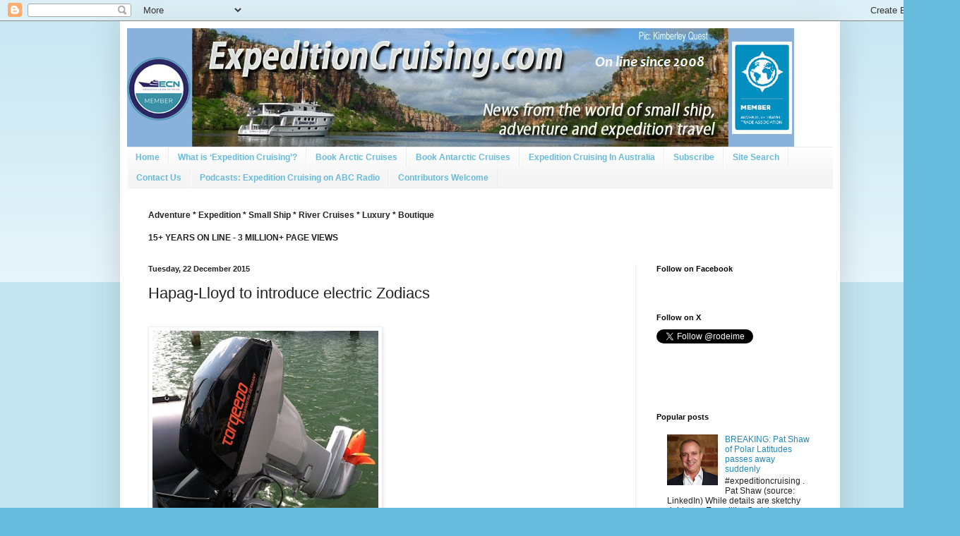

--- FILE ---
content_type: text/html; charset=UTF-8
request_url: https://www.expeditioncruising.com/2015/12/hapag-lloyd-to-introduce-electric.html
body_size: 22736
content:
<!DOCTYPE html>
<html class='v2' dir='ltr' xmlns='http://www.w3.org/1999/xhtml' xmlns:b='http://www.google.com/2005/gml/b' xmlns:data='http://www.google.com/2005/gml/data' xmlns:expr='http://www.google.com/2005/gml/expr'>
<head>
<link href='https://www.blogger.com/static/v1/widgets/335934321-css_bundle_v2.css' rel='stylesheet' type='text/css'/>
<!-- <meta content='width=1100' name='viewport'/> -->
<meta content='text/html; charset=UTF-8' http-equiv='Content-Type'/>
<meta content='blogger' name='generator'/>
<link href='https://www.expeditioncruising.com/favicon.ico' rel='icon' type='image/x-icon'/>
<link href='https://www.expeditioncruising.com/2015/12/hapag-lloyd-to-introduce-electric.html' rel='canonical'/>
<link rel="alternate" type="application/atom+xml" title="Expedition Cruising | Adventure Cruising | Small Ship Cruises - Atom" href="https://www.expeditioncruising.com/feeds/posts/default" />
<link rel="alternate" type="application/rss+xml" title="Expedition Cruising | Adventure Cruising | Small Ship Cruises - RSS" href="https://www.expeditioncruising.com/feeds/posts/default?alt=rss" />
<link rel="service.post" type="application/atom+xml" title="Expedition Cruising | Adventure Cruising | Small Ship Cruises - Atom" href="https://www.blogger.com/feeds/2233448968069333748/posts/default" />

<link rel="alternate" type="application/atom+xml" title="Expedition Cruising | Adventure Cruising | Small Ship Cruises - Atom" href="https://www.expeditioncruising.com/feeds/3381299962194675408/comments/default" />
<!--Can't find substitution for tag [blog.ieCssRetrofitLinks]-->
<link href='https://blogger.googleusercontent.com/img/b/R29vZ2xl/AVvXsEgJ9jS_LPeBf5Fyo3H0kQYyxrrkgP7sZ-3loDaTqD_4R3-2INUCdBKpoxmEhSLJ5zFu0oX3c8KIciwqr9BqLQtsBIFq4wTHGGrHSUn2VbDzg0yiGQzufwmbna8WKSshlLCmCUWZ43Nkrx8/s320/Torqeedo-Deep-Blue.horiz_.560px-709280.jpg' rel='image_src'/>
<meta content='https://www.expeditioncruising.com/2015/12/hapag-lloyd-to-introduce-electric.html' property='og:url'/>
<meta content='Hapag-Lloyd to introduce electric Zodiacs' property='og:title'/>
<meta content='Latest news and reports on small ship, river and expedition cruises.' property='og:description'/>
<meta content='https://blogger.googleusercontent.com/img/b/R29vZ2xl/AVvXsEgJ9jS_LPeBf5Fyo3H0kQYyxrrkgP7sZ-3loDaTqD_4R3-2INUCdBKpoxmEhSLJ5zFu0oX3c8KIciwqr9BqLQtsBIFq4wTHGGrHSUn2VbDzg0yiGQzufwmbna8WKSshlLCmCUWZ43Nkrx8/w1200-h630-p-k-no-nu/Torqeedo-Deep-Blue.horiz_.560px-709280.jpg' property='og:image'/>
<title>Hapag-Lloyd to introduce electric Zodiacs</title>
<style id='page-skin-1' type='text/css'><!--
/*
-----------------------------------------------
Blogger Template Style
Name:     Simple
Designer: Blogger
URL:      www.blogger.com
----------------------------------------------- */
/* Variable definitions
====================
<Variable name="keycolor" description="Main Color" type="color" default="#66bbdd"/>
<Group description="Page Text" selector="body">
<Variable name="body.font" description="Font" type="font"
default="normal normal 12px Arial, Tahoma, Helvetica, FreeSans, sans-serif"/>
<Variable name="body.text.color" description="Text Color" type="color" default="#222222"/>
</Group>
<Group description="Backgrounds" selector=".body-fauxcolumns-outer">
<Variable name="body.background.color" description="Outer Background" type="color" default="#66bbdd"/>
<Variable name="content.background.color" description="Main Background" type="color" default="#ffffff"/>
<Variable name="header.background.color" description="Header Background" type="color" default="transparent"/>
</Group>
<Group description="Links" selector=".main-outer">
<Variable name="link.color" description="Link Color" type="color" default="#2288bb"/>
<Variable name="link.visited.color" description="Visited Color" type="color" default="#888888"/>
<Variable name="link.hover.color" description="Hover Color" type="color" default="#33aaff"/>
</Group>
<Group description="Blog Title" selector=".header h1">
<Variable name="header.font" description="Font" type="font"
default="normal normal 60px Arial, Tahoma, Helvetica, FreeSans, sans-serif"/>
<Variable name="header.text.color" description="Title Color" type="color" default="#3399bb" />
</Group>
<Group description="Blog Description" selector=".header .description">
<Variable name="description.text.color" description="Description Color" type="color"
default="#777777" />
</Group>
<Group description="Tabs Text" selector=".tabs-inner .widget li a">
<Variable name="tabs.font" description="Font" type="font"
default="normal normal 14px Arial, Tahoma, Helvetica, FreeSans, sans-serif"/>
<Variable name="tabs.text.color" description="Text Color" type="color" default="#999999"/>
<Variable name="tabs.selected.text.color" description="Selected Color" type="color" default="#000000"/>
</Group>
<Group description="Tabs Background" selector=".tabs-outer .PageList">
<Variable name="tabs.background.color" description="Background Color" type="color" default="#f5f5f5"/>
<Variable name="tabs.selected.background.color" description="Selected Color" type="color" default="#eeeeee"/>
</Group>
<Group description="Post Title" selector="h3.post-title, .comments h4">
<Variable name="post.title.font" description="Font" type="font"
default="normal normal 22px Arial, Tahoma, Helvetica, FreeSans, sans-serif"/>
</Group>
<Group description="Date Header" selector=".date-header">
<Variable name="date.header.color" description="Text Color" type="color"
default="#222222"/>
<Variable name="date.header.background.color" description="Background Color" type="color"
default="transparent"/>
<Variable name="date.header.font" description="Text Font" type="font"
default="normal bold 11px Arial, Tahoma, Helvetica, FreeSans, sans-serif"/>
<Variable name="date.header.padding" description="Date Header Padding" type="string" default="inherit"/>
<Variable name="date.header.letterspacing" description="Date Header Letter Spacing" type="string" default="inherit"/>
<Variable name="date.header.margin" description="Date Header Margin" type="string" default="inherit"/>
</Group>
<Group description="Post Footer" selector=".post-footer">
<Variable name="post.footer.text.color" description="Text Color" type="color" default="#666666"/>
<Variable name="post.footer.background.color" description="Background Color" type="color"
default="#f9f9f9"/>
<Variable name="post.footer.border.color" description="Shadow Color" type="color" default="#eeeeee"/>
</Group>
<Group description="Gadgets" selector="h2">
<Variable name="widget.title.font" description="Title Font" type="font"
default="normal bold 11px Arial, Tahoma, Helvetica, FreeSans, sans-serif"/>
<Variable name="widget.title.text.color" description="Title Color" type="color" default="#000000"/>
<Variable name="widget.alternate.text.color" description="Alternate Color" type="color" default="#999999"/>
</Group>
<Group description="Images" selector=".main-inner">
<Variable name="image.background.color" description="Background Color" type="color" default="#ffffff"/>
<Variable name="image.border.color" description="Border Color" type="color" default="#eeeeee"/>
<Variable name="image.text.color" description="Caption Text Color" type="color" default="#222222"/>
</Group>
<Group description="Accents" selector=".content-inner">
<Variable name="body.rule.color" description="Separator Line Color" type="color" default="#eeeeee"/>
<Variable name="tabs.border.color" description="Tabs Border Color" type="color" default="#eeeeee"/>
</Group>
<Variable name="body.background" description="Body Background" type="background"
color="#66bbdd" default="$(color) none repeat scroll top left"/>
<Variable name="body.background.override" description="Body Background Override" type="string" default=""/>
<Variable name="body.background.gradient.cap" description="Body Gradient Cap" type="url"
default="url(https://resources.blogblog.com/blogblog/data/1kt/simple/gradients_light.png)"/>
<Variable name="body.background.gradient.tile" description="Body Gradient Tile" type="url"
default="url(https://resources.blogblog.com/blogblog/data/1kt/simple/body_gradient_tile_light.png)"/>
<Variable name="content.background.color.selector" description="Content Background Color Selector" type="string" default=".content-inner"/>
<Variable name="content.padding" description="Content Padding" type="length" default="10px" min="0" max="100px"/>
<Variable name="content.padding.horizontal" description="Content Horizontal Padding" type="length" default="10px" min="0" max="100px"/>
<Variable name="content.shadow.spread" description="Content Shadow Spread" type="length" default="40px" min="0" max="100px"/>
<Variable name="content.shadow.spread.webkit" description="Content Shadow Spread (WebKit)" type="length" default="5px" min="0" max="100px"/>
<Variable name="content.shadow.spread.ie" description="Content Shadow Spread (IE)" type="length" default="10px" min="0" max="100px"/>
<Variable name="main.border.width" description="Main Border Width" type="length" default="0" min="0" max="10px"/>
<Variable name="header.background.gradient" description="Header Gradient" type="url" default="none"/>
<Variable name="header.shadow.offset.left" description="Header Shadow Offset Left" type="length" default="-1px" min="-50px" max="50px"/>
<Variable name="header.shadow.offset.top" description="Header Shadow Offset Top" type="length" default="-1px" min="-50px" max="50px"/>
<Variable name="header.shadow.spread" description="Header Shadow Spread" type="length" default="1px" min="0" max="100px"/>
<Variable name="header.padding" description="Header Padding" type="length" default="30px" min="0" max="100px"/>
<Variable name="header.border.size" description="Header Border Size" type="length" default="1px" min="0" max="10px"/>
<Variable name="header.bottom.border.size" description="Header Bottom Border Size" type="length" default="1px" min="0" max="10px"/>
<Variable name="header.border.horizontalsize" description="Header Horizontal Border Size" type="length" default="0" min="0" max="10px"/>
<Variable name="description.text.size" description="Description Text Size" type="string" default="140%"/>
<Variable name="tabs.margin.top" description="Tabs Margin Top" type="length" default="0" min="0" max="100px"/>
<Variable name="tabs.margin.side" description="Tabs Side Margin" type="length" default="30px" min="0" max="100px"/>
<Variable name="tabs.background.gradient" description="Tabs Background Gradient" type="url"
default="url(https://resources.blogblog.com/blogblog/data/1kt/simple/gradients_light.png)"/>
<Variable name="tabs.border.width" description="Tabs Border Width" type="length" default="1px" min="0" max="10px"/>
<Variable name="tabs.bevel.border.width" description="Tabs Bevel Border Width" type="length" default="1px" min="0" max="10px"/>
<Variable name="post.margin.bottom" description="Post Bottom Margin" type="length" default="25px" min="0" max="100px"/>
<Variable name="image.border.small.size" description="Image Border Small Size" type="length" default="2px" min="0" max="10px"/>
<Variable name="image.border.large.size" description="Image Border Large Size" type="length" default="5px" min="0" max="10px"/>
<Variable name="page.width.selector" description="Page Width Selector" type="string" default=".region-inner"/>
<Variable name="page.width" description="Page Width" type="string" default="auto"/>
<Variable name="main.section.margin" description="Main Section Margin" type="length" default="15px" min="0" max="100px"/>
<Variable name="main.padding" description="Main Padding" type="length" default="15px" min="0" max="100px"/>
<Variable name="main.padding.top" description="Main Padding Top" type="length" default="30px" min="0" max="100px"/>
<Variable name="main.padding.bottom" description="Main Padding Bottom" type="length" default="30px" min="0" max="100px"/>
<Variable name="paging.background"
color="#ffffff"
description="Background of blog paging area" type="background"
default="transparent none no-repeat scroll top center"/>
<Variable name="footer.bevel" description="Bevel border length of footer" type="length" default="0" min="0" max="10px"/>
<Variable name="mobile.background.overlay" description="Mobile Background Overlay" type="string"
default="transparent none repeat scroll top left"/>
<Variable name="mobile.background.size" description="Mobile Background Size" type="string" default="auto"/>
<Variable name="mobile.button.color" description="Mobile Button Color" type="color" default="#ffffff" />
<Variable name="startSide" description="Side where text starts in blog language" type="automatic" default="left"/>
<Variable name="endSide" description="Side where text ends in blog language" type="automatic" default="right"/>
*/
/* Content
----------------------------------------------- */
body {
font: normal normal 12px Arial, Tahoma, Helvetica, FreeSans, sans-serif;
color: #222222;
background: #66bbdd none repeat scroll top left;
padding: 0 40px 40px 40px;
}
html body .region-inner {
min-width: 0;
max-width: 100%;
width: auto;
}
h2 {
font-size: 22px;
}
a:link {
text-decoration:none;
color: #2288bb;
}
a:visited {
text-decoration:none;
color: #888888;
}
a:hover {
text-decoration:underline;
color: #33aaff;
}
.body-fauxcolumn-outer .fauxcolumn-inner {
background: transparent url(//www.blogblog.com/1kt/simple/body_gradient_tile_light.png) repeat scroll top left;
_background-image: none;
}
.body-fauxcolumn-outer .cap-top {
position: absolute;
z-index: 1;
height: 400px;
width: 100%;
}
.body-fauxcolumn-outer .cap-top .cap-left {
width: 100%;
background: transparent url(//www.blogblog.com/1kt/simple/gradients_light.png) repeat-x scroll top left;
_background-image: none;
}
.content-outer {
-moz-box-shadow: 0 0 40px rgba(0, 0, 0, .15);
-webkit-box-shadow: 0 0 5px rgba(0, 0, 0, .15);
-goog-ms-box-shadow: 0 0 10px #333333;
box-shadow: 0 0 40px rgba(0, 0, 0, .15);
margin-bottom: 1px;
}
.content-inner {
padding: 10px 10px;
}
.content-inner {
background-color: #ffffff;
}
/* Header
----------------------------------------------- */
.header-outer {
background: transparent none repeat-x scroll 0 -400px;
_background-image: none;
}
.Header h1 {
font: normal normal 60px Arial, Tahoma, Helvetica, FreeSans, sans-serif;
color: #3399bb;
text-shadow: -1px -1px 1px rgba(0, 0, 0, .2);
}
.Header h1 a {
color: #3399bb;
}
.Header .description {
font-size: 140%;
color: #777777;
}
.header-inner .Header .titlewrapper {
padding: 22px 30px;
}
.header-inner .Header .descriptionwrapper {
padding: 0 30px;
}
/* Tabs
----------------------------------------------- */
.tabs-inner .section:first-child {
border-top: 1px solid #eeeeee;
}
.tabs-inner .section:first-child ul {
margin-top: -1px;
border-top: 1px solid #eeeeee;
border-left: 0 solid #eeeeee;
border-right: 0 solid #eeeeee;
}
.tabs-inner .widget ul {
background: #f5f5f5 url(//www.blogblog.com/1kt/simple/gradients_light.png) repeat-x scroll 0 -800px;
_background-image: none;
border-bottom: 1px solid #eeeeee;
margin-top: 0;
margin-left: -30px;
margin-right: -30px;
}
.tabs-inner .widget li a {
display: inline-block;
padding: .6em 1em;
font: normal bold 12px Arial, Tahoma, Helvetica, FreeSans, sans-serif;
color: #66bbdd;
border-left: 1px solid #ffffff;
border-right: 1px solid #eeeeee;
}
.tabs-inner .widget li:first-child a {
border-left: none;
}
.tabs-inner .widget li.selected a, .tabs-inner .widget li a:hover {
color: #000000;
background-color: #eeeeee;
text-decoration: none;
}
/* Columns
----------------------------------------------- */
.main-outer {
border-top: 0 solid #eeeeee;
}
.fauxcolumn-left-outer .fauxcolumn-inner {
border-right: 1px solid #eeeeee;
}
.fauxcolumn-right-outer .fauxcolumn-inner {
border-left: 1px solid #eeeeee;
}
/* Headings
----------------------------------------------- */
div.widget > h2,
div.widget h2.title {
margin: 0 0 1em 0;
font: normal bold 11px Arial, Tahoma, Helvetica, FreeSans, sans-serif;
color: #000000;
}
/* Widgets
----------------------------------------------- */
.widget .zippy {
color: #999999;
text-shadow: 2px 2px 1px rgba(0, 0, 0, .1);
}
.widget .popular-posts ul {
list-style: none;
}
/* Posts
----------------------------------------------- */
h2.date-header {
font: normal bold 11px Arial, Tahoma, Helvetica, FreeSans, sans-serif;
}
.date-header span {
background-color: transparent;
color: #222222;
padding: inherit;
letter-spacing: inherit;
margin: inherit;
}
.main-inner {
padding-top: 30px;
padding-bottom: 30px;
}
.main-inner .column-center-inner {
padding: 0 15px;
}
.main-inner .column-center-inner .section {
margin: 0 15px;
}
.post {
margin: 0 0 25px 0;
}
h3.post-title, .comments h4 {
font: normal normal 22px Arial, Tahoma, Helvetica, FreeSans, sans-serif;
margin: .75em 0 0;
}
.post-body {
font-size: 110%;
line-height: 1.4;
position: relative;
}
.post-body img, .post-body .tr-caption-container, .Profile img, .Image img,
.BlogList .item-thumbnail img {
padding: 2px;
background: #ffffff;
border: 1px solid #eeeeee;
-moz-box-shadow: 1px 1px 5px rgba(0, 0, 0, .1);
-webkit-box-shadow: 1px 1px 5px rgba(0, 0, 0, .1);
box-shadow: 1px 1px 5px rgba(0, 0, 0, .1);
}
.post-body img, .post-body .tr-caption-container {
padding: 5px;
}
.post-body .tr-caption-container {
color: #222222;
}
.post-body .tr-caption-container img {
padding: 0;
background: transparent;
border: none;
-moz-box-shadow: 0 0 0 rgba(0, 0, 0, .1);
-webkit-box-shadow: 0 0 0 rgba(0, 0, 0, .1);
box-shadow: 0 0 0 rgba(0, 0, 0, .1);
}
.post-header {
margin: 0 0 1.5em;
line-height: 1.6;
font-size: 90%;
}
.post-footer {
margin: 20px -2px 0;
padding: 5px 10px;
color: #666666;
background-color: #f9f9f9;
border-bottom: 1px solid #eeeeee;
line-height: 1.6;
font-size: 90%;
}
#comments .comment-author {
padding-top: 1.5em;
border-top: 1px solid #eeeeee;
background-position: 0 1.5em;
}
#comments .comment-author:first-child {
padding-top: 0;
border-top: none;
}
.avatar-image-container {
margin: .2em 0 0;
}
#comments .avatar-image-container img {
border: 1px solid #eeeeee;
}
/* Comments
----------------------------------------------- */
.comments .comments-content .icon.blog-author {
background-repeat: no-repeat;
background-image: url([data-uri]);
}
.comments .comments-content .loadmore a {
border-top: 1px solid #999999;
border-bottom: 1px solid #999999;
}
.comments .comment-thread.inline-thread {
background-color: #f9f9f9;
}
.comments .continue {
border-top: 2px solid #999999;
}
/* Accents
---------------------------------------------- */
.section-columns td.columns-cell {
border-left: 1px solid #eeeeee;
}
.blog-pager {
background: transparent none no-repeat scroll top center;
}
.blog-pager-older-link, .home-link,
.blog-pager-newer-link {
background-color: #ffffff;
padding: 5px;
}
.footer-outer {
border-top: 0 dashed #bbbbbb;
}
/* Mobile
----------------------------------------------- */
body.mobile  {
background-size: auto;
}
.mobile .body-fauxcolumn-outer {
background: transparent none repeat scroll top left;
}
.mobile .body-fauxcolumn-outer .cap-top {
background-size: 100% auto;
}
.mobile .content-outer {
-webkit-box-shadow: 0 0 3px rgba(0, 0, 0, .15);
box-shadow: 0 0 3px rgba(0, 0, 0, .15);
}
.mobile .tabs-inner .widget ul {
margin-left: 0;
margin-right: 0;
}
.mobile .post {
margin: 0;
}
.mobile .main-inner .column-center-inner .section {
margin: 0;
}
.mobile .date-header span {
padding: 0.1em 10px;
margin: 0 -10px;
}
.mobile h3.post-title {
margin: 0;
}
.mobile .blog-pager {
background: transparent none no-repeat scroll top center;
}
.mobile .footer-outer {
border-top: none;
}
.mobile .main-inner, .mobile .footer-inner {
background-color: #ffffff;
}
.mobile-index-contents {
color: #222222;
}
.mobile-link-button {
background-color: #2288bb;
}
.mobile-link-button a:link, .mobile-link-button a:visited {
color: #ffffff;
}
.mobile .tabs-inner .section:first-child {
border-top: none;
}
.mobile .tabs-inner .PageList .widget-content {
background-color: #eeeeee;
color: #000000;
border-top: 1px solid #eeeeee;
border-bottom: 1px solid #eeeeee;
}
.mobile .tabs-inner .PageList .widget-content .pagelist-arrow {
border-left: 1px solid #eeeeee;
}

--></style>
<style id='template-skin-1' type='text/css'><!--
body {
min-width: 1020px;
}
.content-outer, .content-fauxcolumn-outer, .region-inner {
min-width: 1020px;
max-width: 1020px;
_width: 1020px;
}
.main-inner .columns {
padding-left: 0;
padding-right: 280px;
}
.main-inner .fauxcolumn-center-outer {
left: 0;
right: 280px;
/* IE6 does not respect left and right together */
_width: expression(this.parentNode.offsetWidth -
parseInt("0") -
parseInt("280px") + 'px');
}
.main-inner .fauxcolumn-left-outer {
width: 0;
}
.main-inner .fauxcolumn-right-outer {
width: 280px;
}
.main-inner .column-left-outer {
width: 0;
right: 100%;
margin-left: -0;
}
.main-inner .column-right-outer {
width: 280px;
margin-right: -280px;
}
#layout {
min-width: 0;
}
#layout .content-outer {
min-width: 0;
width: 800px;
}
#layout .region-inner {
min-width: 0;
width: auto;
}
--></style>
<script type='text/javascript'>
        (function(i,s,o,g,r,a,m){i['GoogleAnalyticsObject']=r;i[r]=i[r]||function(){
        (i[r].q=i[r].q||[]).push(arguments)},i[r].l=1*new Date();a=s.createElement(o),
        m=s.getElementsByTagName(o)[0];a.async=1;a.src=g;m.parentNode.insertBefore(a,m)
        })(window,document,'script','https://www.google-analytics.com/analytics.js','ga');
        ga('create', 'UA-314371-9', 'auto', 'blogger');
        ga('blogger.send', 'pageview');
      </script>
<script async='async' src='https://pagead2.googlesyndication.com/pagead/js/adsbygoogle.js'></script>
<script>
     (adsbygoogle = window.adsbygoogle || []).push({
          google_ad_client: "ca-pub-5161388013621688",
          enable_page_level_ads: true
     });
</script>
<link href='https://www.blogger.com/dyn-css/authorization.css?targetBlogID=2233448968069333748&amp;zx=5007933f-a3a7-4a15-9fb0-8a262bccc9aa' media='none' onload='if(media!=&#39;all&#39;)media=&#39;all&#39;' rel='stylesheet'/><noscript><link href='https://www.blogger.com/dyn-css/authorization.css?targetBlogID=2233448968069333748&amp;zx=5007933f-a3a7-4a15-9fb0-8a262bccc9aa' rel='stylesheet'/></noscript>
<meta name='google-adsense-platform-account' content='ca-host-pub-1556223355139109'/>
<meta name='google-adsense-platform-domain' content='blogspot.com'/>

<!-- data-ad-client=ca-pub-5161388013621688 -->

</head>
<body class='loading'>
<script data-dojo-config='usePlainJson: true, isDebug: false' src='//downloads.mailchimp.com/js/signup-forms/popup/unique-methods/embed.js' type='text/javascript'></script><script type='text/javascript'>window.dojoRequire(["mojo/signup-forms/Loader"], function(L) { L.start({"baseUrl":"mc.us2.list-manage.com","uuid":"2b8de2ed4cfcad887330b4e35","lid":"0eda2cd2f0","uniqueMethods":true}) })</script>
<div id='fb-root'></div>
<script async='async' crossorigin='anonymous' defer='defer' src='https://connect.facebook.net/en_GB/sdk.js#xfbml=1&version=v3.2&appId=183028905094097&autoLogAppEvents=1'></script>
<script>
  window.fbAsyncInit = function() {
    FB.init({
      appId      : '113301130613',
      xfbml      : true,
      version    : 'v2.1'
    });
  };

  (function(d, s, id){
     var js, fjs = d.getElementsByTagName(s)[0];
     if (d.getElementById(id)) {return;}
     js = d.createElement(s); js.id = id;
     js.src = "//connect.facebook.net/en_US/sdk.js";
     fjs.parentNode.insertBefore(js, fjs);
   }(document, 'script', 'facebook-jssdk'));
</script>
<div class='navbar section' id='navbar'><div class='widget Navbar' data-version='1' id='Navbar1'><script type="text/javascript">
    function setAttributeOnload(object, attribute, val) {
      if(window.addEventListener) {
        window.addEventListener('load',
          function(){ object[attribute] = val; }, false);
      } else {
        window.attachEvent('onload', function(){ object[attribute] = val; });
      }
    }
  </script>
<div id="navbar-iframe-container"></div>
<script type="text/javascript" src="https://apis.google.com/js/platform.js"></script>
<script type="text/javascript">
      gapi.load("gapi.iframes:gapi.iframes.style.bubble", function() {
        if (gapi.iframes && gapi.iframes.getContext) {
          gapi.iframes.getContext().openChild({
              url: 'https://www.blogger.com/navbar/2233448968069333748?po\x3d3381299962194675408\x26origin\x3dhttps://www.expeditioncruising.com',
              where: document.getElementById("navbar-iframe-container"),
              id: "navbar-iframe"
          });
        }
      });
    </script><script type="text/javascript">
(function() {
var script = document.createElement('script');
script.type = 'text/javascript';
script.src = '//pagead2.googlesyndication.com/pagead/js/google_top_exp.js';
var head = document.getElementsByTagName('head')[0];
if (head) {
head.appendChild(script);
}})();
</script>
</div></div>
<div class='body-fauxcolumns'>
<div class='fauxcolumn-outer body-fauxcolumn-outer'>
<div class='cap-top'>
<div class='cap-left'></div>
<div class='cap-right'></div>
</div>
<div class='fauxborder-left'>
<div class='fauxborder-right'></div>
<div class='fauxcolumn-inner'>
</div>
</div>
<div class='cap-bottom'>
<div class='cap-left'></div>
<div class='cap-right'></div>
</div>
</div>
</div>
<div class='content'>
<div class='content-fauxcolumns'>
<div class='fauxcolumn-outer content-fauxcolumn-outer'>
<div class='cap-top'>
<div class='cap-left'></div>
<div class='cap-right'></div>
</div>
<div class='fauxborder-left'>
<div class='fauxborder-right'></div>
<div class='fauxcolumn-inner'>
</div>
</div>
<div class='cap-bottom'>
<div class='cap-left'></div>
<div class='cap-right'></div>
</div>
</div>
</div>
<div class='content-outer'>
<div class='content-cap-top cap-top'>
<div class='cap-left'></div>
<div class='cap-right'></div>
</div>
<div class='fauxborder-left content-fauxborder-left'>
<div class='fauxborder-right content-fauxborder-right'></div>
<div class='content-inner'>
<header>
<div class='header-outer'>
<div class='header-cap-top cap-top'>
<div class='cap-left'></div>
<div class='cap-right'></div>
</div>
<div class='fauxborder-left header-fauxborder-left'>
<div class='fauxborder-right header-fauxborder-right'></div>
<div class='region-inner header-inner'>
<div class='header section' id='header'><div class='widget Header' data-version='1' id='Header1'>
<div id='header-inner'>
<a href='https://www.expeditioncruising.com/' style='display: block'>
<img alt='Expedition Cruising | Adventure Cruising | Small Ship Cruises' height='168px; ' id='Header1_headerimg' src='https://blogger.googleusercontent.com/img/a/AVvXsEia8Qh8EDmR0RcmgdHgrMRXm_gOoqzlcDcJwWs7Ye0OJyKjgyEY8KlBImIzfV17BwkRYH5ZppOUlD-KXJ07AEy4tpMekG2-3rqYDKRW16VEz2i4S2Ph2kZacwfRvmvuAMeItIz6sSXElQrmF6fVR9Nct4IA8uXlfAqO2Yrehrsgq4HEcnhcSznDVQ1qxzk=s945' style='display: block' width='945px; '/>
</a>
</div>
</div></div>
</div>
</div>
<div class='header-cap-bottom cap-bottom'>
<div class='cap-left'></div>
<div class='cap-right'></div>
</div>
</div>
</header>
<div class='tabs-outer'>
<div class='tabs-cap-top cap-top'>
<div class='cap-left'></div>
<div class='cap-right'></div>
</div>
<div class='fauxborder-left tabs-fauxborder-left'>
<div class='fauxborder-right tabs-fauxborder-right'></div>
<div class='region-inner tabs-inner'>
<div class='tabs section' id='crosscol'><div class='widget PageList' data-version='1' id='PageList1'>
<div class='widget-content'>
<ul>
<li>
<a href='http://www.expeditioncruising.com/'>Home</a>
</li>
<li>
<a href='http://www.expeditioncruising.com/p/what-is-expedition-cruising.html'>What is &#8216;Expedition Cruising&#8217;?</a>
</li>
<li>
<a href='http://www.expeditioncruising.com/p/book-arctic-cruises.html'>Book Arctic Cruises</a>
</li>
<li>
<a href='http://www.expeditioncruising.com/p/blog-page_23.html'>Book Antarctic Cruises</a>
</li>
<li>
<a href='https://www.expeditioncruising.com/p/expedition-cruising-in-australia.html'>Expedition Cruising In Australia</a>
</li>
<li>
<a href='http://www.expeditioncruising.com/p/subscribe.html'>Subscribe</a>
</li>
<li>
<a href='http://www.expeditioncruising.com/p/site-search.html'>Site Search</a>
</li>
<li>
<a href='http://www.expeditioncruising.com/p/contact.html'>Contact Us</a>
</li>
<li>
<a href='https://www.expeditioncruising.com/p/podcasts-expedition-cruising-on-abc.html'>Podcasts: Expedition Cruising on ABC Radio</a>
</li>
<li>
<a href='https://www.expeditioncruising.com/p/contributors-welcome.html'>Contributors Welcome</a>
</li>
</ul>
<div class='clear'></div>
</div>
</div><div class='widget Text' data-version='1' id='Text2'>
<div class='widget-content'>
<span style="font-weight: bold;">Adventure * Expedition * Small Ship * River Cruises * Luxury * Boutique<br /><br />15+ YEARS ON LINE - 3 MILLION+ PAGE VIEWS</span>
</div>
<div class='clear'></div>
</div></div>
<div class='tabs no-items section' id='crosscol-overflow'></div>
</div>
</div>
<div class='tabs-cap-bottom cap-bottom'>
<div class='cap-left'></div>
<div class='cap-right'></div>
</div>
</div>
<div class='main-outer'>
<div class='main-cap-top cap-top'>
<div class='cap-left'></div>
<div class='cap-right'></div>
</div>
<div class='fauxborder-left main-fauxborder-left'>
<div class='fauxborder-right main-fauxborder-right'></div>
<div class='region-inner main-inner'>
<div class='columns fauxcolumns'>
<div class='fauxcolumn-outer fauxcolumn-center-outer'>
<div class='cap-top'>
<div class='cap-left'></div>
<div class='cap-right'></div>
</div>
<div class='fauxborder-left'>
<div class='fauxborder-right'></div>
<div class='fauxcolumn-inner'>
</div>
</div>
<div class='cap-bottom'>
<div class='cap-left'></div>
<div class='cap-right'></div>
</div>
</div>
<div class='fauxcolumn-outer fauxcolumn-left-outer'>
<div class='cap-top'>
<div class='cap-left'></div>
<div class='cap-right'></div>
</div>
<div class='fauxborder-left'>
<div class='fauxborder-right'></div>
<div class='fauxcolumn-inner'>
</div>
</div>
<div class='cap-bottom'>
<div class='cap-left'></div>
<div class='cap-right'></div>
</div>
</div>
<div class='fauxcolumn-outer fauxcolumn-right-outer'>
<div class='cap-top'>
<div class='cap-left'></div>
<div class='cap-right'></div>
</div>
<div class='fauxborder-left'>
<div class='fauxborder-right'></div>
<div class='fauxcolumn-inner'>
</div>
</div>
<div class='cap-bottom'>
<div class='cap-left'></div>
<div class='cap-right'></div>
</div>
</div>
<!-- corrects IE6 width calculation -->
<div class='columns-inner'>
<div class='column-center-outer'>
<div class='column-center-inner'>
<div class='main section' id='main'><div class='widget Blog' data-version='1' id='Blog1'>
<div class='blog-posts hfeed'>

          <div class="date-outer">
        
<h2 class='date-header'><span>Tuesday, 22 December 2015</span></h2>

          <div class="date-posts">
        
<div class='post-outer'>
<div class='post hentry' itemprop='blogPost' itemscope='itemscope' itemtype='http://schema.org/BlogPosting'>
<meta content='https://blogger.googleusercontent.com/img/b/R29vZ2xl/AVvXsEgJ9jS_LPeBf5Fyo3H0kQYyxrrkgP7sZ-3loDaTqD_4R3-2INUCdBKpoxmEhSLJ5zFu0oX3c8KIciwqr9BqLQtsBIFq4wTHGGrHSUn2VbDzg0yiGQzufwmbna8WKSshlLCmCUWZ43Nkrx8/s320/Torqeedo-Deep-Blue.horiz_.560px-709280.jpg' itemprop='image_url'/>
<meta content='2233448968069333748' itemprop='blogId'/>
<meta content='3381299962194675408' itemprop='postId'/>
<a name='3381299962194675408'></a>
<h3 class='post-title entry-title' itemprop='name'>
Hapag-Lloyd to introduce electric Zodiacs
</h3>
<div class='post-header'>
<div class='post-header-line-1'></div>
</div>
<div class='post-body entry-content' id='post-body-3381299962194675408' itemprop='description articleBody'>
<div dir="ltr" style="text-align: left;" trbidi="on">
<br />
<a href="https://blogger.googleusercontent.com/img/b/R29vZ2xl/AVvXsEgJ9jS_LPeBf5Fyo3H0kQYyxrrkgP7sZ-3loDaTqD_4R3-2INUCdBKpoxmEhSLJ5zFu0oX3c8KIciwqr9BqLQtsBIFq4wTHGGrHSUn2VbDzg0yiGQzufwmbna8WKSshlLCmCUWZ43Nkrx8/s1600/Torqeedo-Deep-Blue.horiz_.560px-709280.jpg"><img alt="" border="0" id="BLOGGER_PHOTO_ID_6230869306451694402" loading="lazy" src="https://blogger.googleusercontent.com/img/b/R29vZ2xl/AVvXsEgJ9jS_LPeBf5Fyo3H0kQYyxrrkgP7sZ-3loDaTqD_4R3-2INUCdBKpoxmEhSLJ5zFu0oX3c8KIciwqr9BqLQtsBIFq4wTHGGrHSUn2VbDzg0yiGQzufwmbna8WKSshlLCmCUWZ43Nkrx8/s320/Torqeedo-Deep-Blue.horiz_.560px-709280.jpg" /></a><br />
<br />
Protecting the environment: the Zodiacs aboard HANSEATIC and BREMEN are being equipped with Torqeedo electric motors<br />
<br />
&#183; &nbsp; &nbsp; &nbsp; &nbsp; A FIRST in the expedition cruise industry: electric motors introduced on rubber boats for expeditions<br />
&#183; &nbsp; &nbsp; &nbsp; &nbsp; New, innovative and eco-friendly electric motors "Deep Blue" from manufacturer <a href="http://www.torqeedo.com/en">Torqeedo</a><br />
<br />
For guests on Hapag-Lloyd Cruises' expedition ships HANSEATIC and BREMEN, the unforgettable experience of taking the Zodiacs into pristine, remote regions will now be even more exhilarating, as well as environmentally-friendly. Gradually, parts of the expedition- suitable Zodiac fleet on board both expedition ships have been equipped with eco-friendly "Deep Blue" electric motors, produced by the German manufacturer Torqeedo. This will make Hapag-Lloyd Cruises the first cruise operator to use this "green" technology on expedition cruises.<br />
<br />
The Zodiacs (motor-driven rigid inflatable boats RIBs) are the "secret weapons" of expedition ships HANSEATIC and BREMEN: in the most exotic and remote regions on the planet, such as the Amazon, or Antarctic, they make it possible for guests to land in otherwise inaccessible areas. After a one-year pilot phase in which the electric motors were tested on Zodiacs on board the HANSEATIC and BREMEN, parts of the RIBs of both ships were equipped, bit by bit, with these new and 80 HP "Deep Blue" electric motors from Torqeedo in Starnberg/Germany.<br />
<br />
"For years the ships of Hapag-Lloyd Cruises have used low-emissions marine diesel in fragile cruising areas such as the Arctic and Antarctic. Equipping our expedition Zodiacs with electric motors represents another investment in the future of our environment. With their flora and fauna, our cruise destinations are key to the appeal of our itineraries and we want to protect what fascinates us," explains Karl J. Pojer, CEO of Hapag-Lloyd Cruises.<br />
<br />
"Torqeedo's "Deep Blue" is an electric propulsion system with a previously unseen level of output. In Hapag-Lloyd Cruises, we are very happy to have found a highly-respected partner that will take on a pioneering role and implement our technology on the rubber boats it uses for expeditions," says Dr Christoph Ballin, CEO of Torqeedo. As a full propulsion system, "Deep Blue" features an electric motor and all other components required to propel the boat &#8211; from the lithium battery to the onboard computer. Unlike outboards with combustion motors, electric propulsion systems do not release any emissions, or harmful substances into the water. This will help to protect the vulnerable waters in which excursions take place. Therefore, guests can enjoy more thrilling landings as the new motors cause no smells and are considerably quieter than the Zodiacs' previous 36 horse-powered motors.<br />
<br />
Additionally, the principle of slow steaming is applied as part of vessel management. This means that itineraries are calculated using an environmentally-sound average speed, which can cut fuel consumption by around one third. This is currently one of the most effective and best ways to reduce consumption and hence emissions.<br />
<br />
Reservations: <a href="http://landmarktravel.com.au/" target="_blank">Landmark Travel</a>&nbsp;+612 99 77 71 00; <a href="mailto:gerd@landmarktravel.com.au">gerd@landmarktravel.com.au</a><br />
<br />
<br /></div>
<div style='clear: both;'></div>
</div>
<div class='post-footer'>
<div class='post-footer-line post-footer-line-1'><span class='post-author vcard'>
Posted by
<span class='fn' itemprop='author' itemscope='itemscope' itemtype='http://schema.org/Person'>
<meta content='https://www.blogger.com/profile/13114562768626186868' itemprop='url'/>
<a class='g-profile' href='https://www.blogger.com/profile/13114562768626186868' rel='author' title='author profile'>
<span itemprop='name'>rodeime</span>
</a>
</span>
</span>
<span class='post-comment-link'>
</span>
<span class='post-icons'>
<span class='item-action'>
<a href='https://www.blogger.com/email-post/2233448968069333748/3381299962194675408' title='Email Post'>
<img alt="" class="icon-action" height="13" src="//img1.blogblog.com/img/icon18_email.gif" width="18">
</a>
</span>
<span class='item-control blog-admin pid-1080154012'>
<a href='https://www.blogger.com/post-edit.g?blogID=2233448968069333748&postID=3381299962194675408&from=pencil' title='Edit Post'>
<img alt='' class='icon-action' height='18' src='https://resources.blogblog.com/img/icon18_edit_allbkg.gif' width='18'/>
</a>
</span>
</span>
<span class='post-backlinks post-comment-link'>
</span>
<div class='post-share-buttons goog-inline-block'>
<a class='goog-inline-block share-button sb-email' href='https://www.blogger.com/share-post.g?blogID=2233448968069333748&postID=3381299962194675408&target=email' target='_blank' title='Email This'><span class='share-button-link-text'>Email This</span></a><a class='goog-inline-block share-button sb-blog' href='https://www.blogger.com/share-post.g?blogID=2233448968069333748&postID=3381299962194675408&target=blog' onclick='window.open(this.href, "_blank", "height=270,width=475"); return false;' target='_blank' title='BlogThis!'><span class='share-button-link-text'>BlogThis!</span></a><a class='goog-inline-block share-button sb-twitter' href='https://www.blogger.com/share-post.g?blogID=2233448968069333748&postID=3381299962194675408&target=twitter' target='_blank' title='Share to X'><span class='share-button-link-text'>Share to X</span></a><a class='goog-inline-block share-button sb-facebook' href='https://www.blogger.com/share-post.g?blogID=2233448968069333748&postID=3381299962194675408&target=facebook' onclick='window.open(this.href, "_blank", "height=430,width=640"); return false;' target='_blank' title='Share to Facebook'><span class='share-button-link-text'>Share to Facebook</span></a><a class='goog-inline-block share-button sb-pinterest' href='https://www.blogger.com/share-post.g?blogID=2233448968069333748&postID=3381299962194675408&target=pinterest' target='_blank' title='Share to Pinterest'><span class='share-button-link-text'>Share to Pinterest</span></a>
</div>
</div>
<div class='post-footer-line post-footer-line-2'><span class='post-labels'>
Labels:
<a href='https://www.expeditioncruising.com/search/label/Hapag-Lloyd' rel='tag'>Hapag-Lloyd</a>
</span>
</div>
<div class='post-footer-line post-footer-line-3'></div>
</div>
</div>
<div class='comments' id='comments'>
<a name='comments'></a>
<h4>No comments:</h4>
<div id='Blog1_comments-block-wrapper'>
<dl class='avatar-comment-indent' id='comments-block'>
</dl>
</div>
<p class='comment-footer'>
<div class='comment-form'>
<a name='comment-form'></a>
<h4 id='comment-post-message'>Post a Comment</h4>
<p>
</p>
<a href='https://www.blogger.com/comment/frame/2233448968069333748?po=3381299962194675408&hl=en-GB&saa=85391&origin=https://www.expeditioncruising.com' id='comment-editor-src'></a>
<iframe allowtransparency='true' class='blogger-iframe-colorize blogger-comment-from-post' frameborder='0' height='410px' id='comment-editor' name='comment-editor' src='' width='100%'></iframe>
<script src='https://www.blogger.com/static/v1/jsbin/2830521187-comment_from_post_iframe.js' type='text/javascript'></script>
<script type='text/javascript'>
      BLOG_CMT_createIframe('https://www.blogger.com/rpc_relay.html');
    </script>
</div>
</p>
</div>
</div>
<div class='inline-ad'>
<script async src="https://pagead2.googlesyndication.com/pagead/js/adsbygoogle.js?client=ca-pub-5161388013621688&host=ca-host-pub-1556223355139109" crossorigin="anonymous"></script>
<!-- expeditioncruising_main_Blog1_336x280_as -->
<ins class="adsbygoogle"
     style="display:inline-block;width:336px;height:280px"
     data-ad-client="ca-pub-5161388013621688"
     data-ad-host="ca-host-pub-1556223355139109"
     data-ad-slot="1377400135"></ins>
<script>
(adsbygoogle = window.adsbygoogle || []).push({});
</script>
</div>

        </div></div>
      
</div>
<div class='blog-pager' id='blog-pager'>
<span id='blog-pager-newer-link'>
<a class='blog-pager-newer-link' href='https://www.expeditioncruising.com/2015/12/win-spectacular-cruise-on-star-clippers.html' id='Blog1_blog-pager-newer-link' title='Newer Post'>Newer Post</a>
</span>
<span id='blog-pager-older-link'>
<a class='blog-pager-older-link' href='https://www.expeditioncruising.com/2015/12/victoria-cruises-into-2016-with-fleet.html' id='Blog1_blog-pager-older-link' title='Older Post'>Older Post</a>
</span>
<a class='home-link' href='https://www.expeditioncruising.com/'>Home</a>
</div>
<div class='clear'></div>
<div class='post-feeds'>
<div class='feed-links'>
Subscribe to:
<a class='feed-link' href='https://www.expeditioncruising.com/feeds/3381299962194675408/comments/default' target='_blank' type='application/atom+xml'>Post Comments (Atom)</a>
</div>
</div>
</div></div>
</div>
</div>
<div class='column-left-outer'>
<div class='column-left-inner'>
<aside>
</aside>
</div>
</div>
<div class='column-right-outer'>
<div class='column-right-inner'>
<aside>
<div class='sidebar section' id='sidebar-right-1'><div class='widget HTML' data-version='1' id='HTML4'>
<h2 class='title'>Follow on Facebook</h2>
<div class='widget-content'>
<div class="fb-page" data-href="https://www.facebook.com/AdventureCruising/" data-tabs="timeline" data-width="250" data-small-header="false" data-adapt-container-width="true" data-hide-cover="false" data-show-facepile="true"><blockquote cite="https://www.facebook.com/AdventureCruising/" class="fb-xfbml-parse-ignore"><a href="https://www.facebook.com/AdventureCruising/">Adventure and Expedition Cruising</a></blockquote></div>
</div>
<div class='clear'></div>
</div><div class='widget Text' data-version='1' id='Text1'>
<h2 class='title'>Follow on X</h2>
<div class='widget-content'>
<a class="twitter-follow-button" href="https://twitter.com/rodeime">https://twitter.com/rodeime</a><br /><br /><br /><br /><script src="https://platform.twitter.com/widgets.js" type="text/javascript"></script><br />
</div>
<div class='clear'></div>
</div><div class='widget PopularPosts' data-version='1' id='PopularPosts1'>
<h2>Popular posts</h2>
<div class='widget-content popular-posts'>
<ul>
<li>
<div class='item-content'>
<div class='item-thumbnail'>
<a href='https://www.expeditioncruising.com/2026/01/breaking-pat-shaw-of-polar-latitudes.html' target='_blank'>
<img alt='' border='0' src='https://blogger.googleusercontent.com/img/a/AVvXsEjsWINBp965rDfjxDVfP_Lkdv54QAvdbXTwL5FIBznfGkLTtI1BRggQfSBhPWNG6fwWorxAulVEpjWMioSrJo14Z_26XcUvdNaQi_REAMrO5ihywuTCJ083-9scD1XiayCinXJAZ4CSaaej_gOUnILYZCj8DEQafBCIKuRe3q8fwPB7tNTZ-wRZPqyTsrU=w72-h72-p-k-no-nu'/>
</a>
</div>
<div class='item-title'><a href='https://www.expeditioncruising.com/2026/01/breaking-pat-shaw-of-polar-latitudes.html'>BREAKING: Pat Shaw of Polar Latitudes passes away suddenly</a></div>
<div class='item-snippet'>#expeditioncruising .    Pat Shaw (source: LinkedIn) While details are sketchy right now, ExpeditionCruising.com can confirm that high-profi...</div>
</div>
<div style='clear: both;'></div>
</li>
<li>
<div class='item-content'>
<div class='item-thumbnail'>
<a href='https://www.expeditioncruising.com/2026/01/aurora-expeditions-founder-greg.html' target='_blank'>
<img alt='' border='0' src='https://blogger.googleusercontent.com/img/a/AVvXsEgfOoBjpmS5NJPfA9QbtZWV8gFgF6CZqX5jln2RDOJaGzM-rI9nO8vP03fH3uWG_8Ep8Mx6Zaz-hUHVOcPnpUrBJgAqe6L9Zd6_PpLcblQxtHvzE8i_YU1Rqv7cDiZ99EOSHEbOz1V_-htIqejc6uWW2gKToknPxLWpHfOqee0OH4-fJQ9_jA8WBoNdpGY=w72-h72-p-k-no-nu'/>
</a>
</div>
<div class='item-title'><a href='https://www.expeditioncruising.com/2026/01/aurora-expeditions-founder-greg.html'>UPDATED! Aurora Expeditions founder, Greg Mortimer, airlifted off Douglas Mawson after 'medical episode'.</a></div>
<div class='item-snippet'>#expeditioncruising .  UPDATED Good news! Greg is up and about and recovering well. Tough as old boots, he may not be climbing mountains thi...</div>
</div>
<div style='clear: both;'></div>
</li>
<li>
<div class='item-content'>
<div class='item-thumbnail'>
<a href='https://www.expeditioncruising.com/2025/12/breaking-yasawa-princess-in-major-fire.html' target='_blank'>
<img alt='' border='0' src='https://blogger.googleusercontent.com/img/a/AVvXsEgMbd1LDJVLKwRT8gmRdGxRcoYme-MQB3ZF1ro4yV_p7wv44uccbjSC1j1DvLEUFccbL9cQiS92ufIRaPtFlQMuCs0hQTeLA3H7cOX3koIBW7IDlJwjV0NrBvUhuzXEMCEz8Z6q5U85GN1cSutj3o8ls-9qizsx9Hp1ag5exlSDncQGY2Jti3V8xR4vD5g=w72-h72-p-k-no-nu'/>
</a>
</div>
<div class='item-title'><a href='https://www.expeditioncruising.com/2025/12/breaking-yasawa-princess-in-major-fire.html'>Yasawa Princess in "major fire incident".</a></div>
<div class='item-snippet'>#expeditioncruising .  Deep Blue Dive Centers Private Limited wishes to formally inform all stakeholders that at approximately 1800hrs of 24...</div>
</div>
<div style='clear: both;'></div>
</li>
<li>
<div class='item-content'>
<div class='item-thumbnail'>
<a href='https://www.expeditioncruising.com/2025/12/coral-adventurer-runs-aground-in-png-9.html' target='_blank'>
<img alt='' border='0' src='https://blogger.googleusercontent.com/img/a/AVvXsEjmbxV8OZHbWvPU9VPFruHGXhsyALFW6V7Q4ijsvU98VXf_uyGgQbQf6tQT0yQcXOFItF3dn1tQwl8i399aCavFl59JlOjQcQffGeuIKRoYXOCQoXqmnDGma_jrlHurSwK_llqlzsEk11Dai59y1twVSvkMzjK2dg7N4HKZGenZhlh7v_l5OFCZ1LkTqy0=w72-h72-p-k-no-nu'/>
</a>
</div>
<div class='item-title'><a href='https://www.expeditioncruising.com/2025/12/coral-adventurer-runs-aground-in-png-9.html'>Coral Adventurer runs aground in PNG [9 News] Updated</a></div>
<div class='item-snippet'>#expeditioncruising . This report is from 9 News Gold Coast. Coral Adventurer  has run aground in Papua New Guinea. No injuries have been re...</div>
</div>
<div style='clear: both;'></div>
</li>
</ul>
<div class='clear'></div>
</div>
</div><div class='widget Label' data-version='1' id='Label1'>
<h2>Cruise lines in the news</h2>
<div class='widget-content list-label-widget-content'>
<ul>
<li>
<a dir='ltr' href='https://www.expeditioncruising.com/search/label/%26Beyond'>&amp;Beyond</a>
<span dir='ltr'>(1)</span>
</li>
<li>
<a dir='ltr' href='https://www.expeditioncruising.com/search/label/50%20Degrees%20North'>50 Degrees North</a>
<span dir='ltr'>(5)</span>
</li>
<li>
<a dir='ltr' href='https://www.expeditioncruising.com/search/label/A%26K'>A&amp;K</a>
<span dir='ltr'>(3)</span>
</li>
<li>
<a dir='ltr' href='https://www.expeditioncruising.com/search/label/A%2BK'>A+K</a>
<span dir='ltr'>(20)</span>
</li>
<li>
<a dir='ltr' href='https://www.expeditioncruising.com/search/label/Active%20Travel'>Active Travel</a>
<span dir='ltr'>(56)</span>
</li>
<li>
<a dir='ltr' href='https://www.expeditioncruising.com/search/label/Adventure%20and%20Exploration%20Library'>Adventure and Exploration Library</a>
<span dir='ltr'>(2)</span>
</li>
<li>
<a dir='ltr' href='https://www.expeditioncruising.com/search/label/adventure%20assoc'>adventure assoc</a>
<span dir='ltr'>(17)</span>
</li>
<li>
<a dir='ltr' href='https://www.expeditioncruising.com/search/label/Adventure%20Canada'>Adventure Canada</a>
<span dir='ltr'>(12)</span>
</li>
<li>
<a dir='ltr' href='https://www.expeditioncruising.com/search/label/Adventure%20Destinations'>Adventure Destinations</a>
<span dir='ltr'>(1)</span>
</li>
<li>
<a dir='ltr' href='https://www.expeditioncruising.com/search/label/Adventure%20World'>Adventure World</a>
<span dir='ltr'>(11)</span>
</li>
<li>
<a dir='ltr' href='https://www.expeditioncruising.com/search/label/Adventures%20by%20Disney'>Adventures by Disney</a>
<span dir='ltr'>(1)</span>
</li>
<li>
<a dir='ltr' href='https://www.expeditioncruising.com/search/label/AdventureSmith%20Explorations'>AdventureSmith Explorations</a>
<span dir='ltr'>(58)</span>
</li>
<li>
<a dir='ltr' href='https://www.expeditioncruising.com/search/label/AECO'>AECO</a>
<span dir='ltr'>(12)</span>
</li>
<li>
<a dir='ltr' href='https://www.expeditioncruising.com/search/label/Alaskan%20Dream%20Cruises'>Alaskan Dream Cruises</a>
<span dir='ltr'>(7)</span>
</li>
<li>
<a dir='ltr' href='https://www.expeditioncruising.com/search/label/Albatros%20Expeditions'>Albatros Expeditions</a>
<span dir='ltr'>(7)</span>
</li>
<li>
<a dir='ltr' href='https://www.expeditioncruising.com/search/label/Amawaterways'>Amawaterways</a>
<span dir='ltr'>(4)</span>
</li>
<li>
<a dir='ltr' href='https://www.expeditioncruising.com/search/label/Ambassador%20Cruises'>Ambassador Cruises</a>
<span dir='ltr'>(1)</span>
</li>
<li>
<a dir='ltr' href='https://www.expeditioncruising.com/search/label/American%20Cruise%20Lines'>American Cruise Lines</a>
<span dir='ltr'>(22)</span>
</li>
<li>
<a dir='ltr' href='https://www.expeditioncruising.com/search/label/american%20Polar%20Society'>american Polar Society</a>
<span dir='ltr'>(1)</span>
</li>
<li>
<a dir='ltr' href='https://www.expeditioncruising.com/search/label/American%20Safari%20Cruises'>American Safari Cruises</a>
<span dir='ltr'>(26)</span>
</li>
<li>
<a dir='ltr' href='https://www.expeditioncruising.com/search/label/Antara%20River%20Cruises'>Antara River Cruises</a>
<span dir='ltr'>(1)</span>
</li>
<li>
<a dir='ltr' href='https://www.expeditioncruising.com/search/label/Antarctic%20Heritage%20Trust'>Antarctic Heritage Trust</a>
<span dir='ltr'>(1)</span>
</li>
<li>
<a dir='ltr' href='https://www.expeditioncruising.com/search/label/Antarctica%20XXI'>Antarctica XXI</a>
<span dir='ltr'>(5)</span>
</li>
<li>
<a dir='ltr' href='https://www.expeditioncruising.com/search/label/APT'>APT</a>
<span dir='ltr'>(53)</span>
</li>
<li>
<a dir='ltr' href='https://www.expeditioncruising.com/search/label/Aqua%20Expeditions'>Aqua Expeditions</a>
<span dir='ltr'>(36)</span>
</li>
<li>
<a dir='ltr' href='https://www.expeditioncruising.com/search/label/Aranui'>Aranui</a>
<span dir='ltr'>(28)</span>
</li>
<li>
<a dir='ltr' href='https://www.expeditioncruising.com/search/label/Atlas%20Ocean%20Voyages'>Atlas Ocean Voyages</a>
<span dir='ltr'>(1)</span>
</li>
<li>
<a dir='ltr' href='https://www.expeditioncruising.com/search/label/aurora%20expeditions'>aurora expeditions</a>
<span dir='ltr'>(144)</span>
</li>
<li>
<a dir='ltr' href='https://www.expeditioncruising.com/search/label/Australian%20Pacific%20Touring'>Australian Pacific Touring</a>
<span dir='ltr'>(6)</span>
</li>
<li>
<a dir='ltr' href='https://www.expeditioncruising.com/search/label/Australis%20Cruises'>Australis Cruises</a>
<span dir='ltr'>(23)</span>
</li>
<li>
<a dir='ltr' href='https://www.expeditioncruising.com/search/label/Avalon%20Waterways'>Avalon Waterways</a>
<span dir='ltr'>(3)</span>
</li>
<li>
<a dir='ltr' href='https://www.expeditioncruising.com/search/label/Bentours'>Bentours</a>
<span dir='ltr'>(14)</span>
</li>
<li>
<a dir='ltr' href='https://www.expeditioncruising.com/search/label/Beyond%20Travel'>Beyond Travel</a>
<span dir='ltr'>(2)</span>
</li>
<li>
<a dir='ltr' href='https://www.expeditioncruising.com/search/label/Bill%20Peach%20Journeys'>Bill Peach Journeys</a>
<span dir='ltr'>(4)</span>
</li>
<li>
<a dir='ltr' href='https://www.expeditioncruising.com/search/label/Blount%20Small%20Ship%20Adventures'>Blount Small Ship Adventures</a>
<span dir='ltr'>(4)</span>
</li>
<li>
<a dir='ltr' href='https://www.expeditioncruising.com/search/label/Blue%20Lagoon%20Cruises'>Blue Lagoon Cruises</a>
<span dir='ltr'>(44)</span>
</li>
<li>
<a dir='ltr' href='https://www.expeditioncruising.com/search/label/Books'>Books</a>
<span dir='ltr'>(4)</span>
</li>
<li>
<a dir='ltr' href='https://www.expeditioncruising.com/search/label/captain%20cook%20cruises'>captain cook cruises</a>
<span dir='ltr'>(122)</span>
</li>
<li>
<a dir='ltr' href='https://www.expeditioncruising.com/search/label/Catlante%20Catamarans'>Catlante Catamarans</a>
<span dir='ltr'>(1)</span>
</li>
<li>
<a dir='ltr' href='https://www.expeditioncruising.com/search/label/Celebrity%20Cruises'>Celebrity Cruises</a>
<span dir='ltr'>(4)</span>
</li>
<li>
<a dir='ltr' href='https://www.expeditioncruising.com/search/label/Celestyal%20Cruises'>Celestyal Cruises</a>
<span dir='ltr'>(2)</span>
</li>
<li>
<a dir='ltr' href='https://www.expeditioncruising.com/search/label/CFMekong'>CFMekong</a>
<span dir='ltr'>(5)</span>
</li>
<li>
<a dir='ltr' href='https://www.expeditioncruising.com/search/label/Chimu%20Adventures'>Chimu Adventures</a>
<span dir='ltr'>(11)</span>
</li>
<li>
<a dir='ltr' href='https://www.expeditioncruising.com/search/label/Contours%20Travel'>Contours Travel</a>
<span dir='ltr'>(1)</span>
</li>
<li>
<a dir='ltr' href='https://www.expeditioncruising.com/search/label/Coral%20Expeditions'>Coral Expeditions</a>
<span dir='ltr'>(31)</span>
</li>
<li>
<a dir='ltr' href='https://www.expeditioncruising.com/search/label/coral%20princess%20cruises'>coral princess cruises</a>
<span dir='ltr'>(84)</span>
</li>
<li>
<a dir='ltr' href='https://www.expeditioncruising.com/search/label/Coral%20Seas%20Travel'>Coral Seas Travel</a>
<span dir='ltr'>(1)</span>
</li>
<li>
<a dir='ltr' href='https://www.expeditioncruising.com/search/label/CroisiEurope'>CroisiEurope</a>
<span dir='ltr'>(6)</span>
</li>
<li>
<a dir='ltr' href='https://www.expeditioncruising.com/search/label/Cruise%20Express'>Cruise Express</a>
<span dir='ltr'>(17)</span>
</li>
<li>
<a dir='ltr' href='https://www.expeditioncruising.com/search/label/Cruise%20North'>Cruise North</a>
<span dir='ltr'>(6)</span>
</li>
<li>
<a dir='ltr' href='https://www.expeditioncruising.com/search/label/Cruise%20Passenger%20Magzine'>Cruise Passenger Magzine</a>
<span dir='ltr'>(26)</span>
</li>
<li>
<a dir='ltr' href='https://www.expeditioncruising.com/search/label/Cruise%20Traveller'>Cruise Traveller</a>
<span dir='ltr'>(11)</span>
</li>
<li>
<a dir='ltr' href='https://www.expeditioncruising.com/search/label/Cruise%20Weekly'>Cruise Weekly</a>
<span dir='ltr'>(93)</span>
</li>
<li>
<a dir='ltr' href='https://www.expeditioncruising.com/search/label/Cruise%20West'>Cruise West</a>
<span dir='ltr'>(43)</span>
</li>
<li>
<a dir='ltr' href='https://www.expeditioncruising.com/search/label/Cruiseabout'>Cruiseabout</a>
<span dir='ltr'>(1)</span>
</li>
<li>
<a dir='ltr' href='https://www.expeditioncruising.com/search/label/Cruiseco'>Cruiseco</a>
<span dir='ltr'>(35)</span>
</li>
<li>
<a dir='ltr' href='https://www.expeditioncruising.com/search/label/Crystal%20Cruises'>Crystal Cruises</a>
<span dir='ltr'>(13)</span>
</li>
<li>
<a dir='ltr' href='https://www.expeditioncruising.com/search/label/Crystal%20Yacht%20Cruises'>Crystal Yacht Cruises</a>
<span dir='ltr'>(3)</span>
</li>
<li>
<a dir='ltr' href='https://www.expeditioncruising.com/search/label/Delphin%20Amazon'>Delphin Amazon</a>
<span dir='ltr'>(4)</span>
</li>
<li>
<a dir='ltr' href='https://www.expeditioncruising.com/search/label/Discover%20the%20World'>Discover the World</a>
<span dir='ltr'>(6)</span>
</li>
<li>
<a dir='ltr' href='https://www.expeditioncruising.com/search/label/Diversity%20Charters'>Diversity Charters</a>
<span dir='ltr'>(1)</span>
</li>
<li>
<a dir='ltr' href='https://www.expeditioncruising.com/search/label/ecoventura'>ecoventura</a>
<span dir='ltr'>(14)</span>
</li>
<li>
<a dir='ltr' href='https://www.expeditioncruising.com/search/label/ecruising'>ecruising</a>
<span dir='ltr'>(16)</span>
</li>
<li>
<a dir='ltr' href='https://www.expeditioncruising.com/search/label/Emerald%20Cruises'>Emerald Cruises</a>
<span dir='ltr'>(2)</span>
</li>
<li>
<a dir='ltr' href='https://www.expeditioncruising.com/search/label/Environment%20and%20Ecology'>Environment and Ecology</a>
<span dir='ltr'>(1)</span>
</li>
<li>
<a dir='ltr' href='https://www.expeditioncruising.com/search/label/Expedition%20Cruise%20Network%20%28ECN%29'>Expedition Cruise Network (ECN)</a>
<span dir='ltr'>(5)</span>
</li>
<li>
<a dir='ltr' href='https://www.expeditioncruising.com/search/label/Expedition%20Cruise%20Specialists'>Expedition Cruise Specialists</a>
<span dir='ltr'>(16)</span>
</li>
<li>
<a dir='ltr' href='https://www.expeditioncruising.com/search/label/Expedition%20Kit'>Expedition Kit</a>
<span dir='ltr'>(11)</span>
</li>
<li>
<a dir='ltr' href='https://www.expeditioncruising.com/search/label/ExpeditionsOnline'>ExpeditionsOnline</a>
<span dir='ltr'>(2)</span>
</li>
<li>
<a dir='ltr' href='https://www.expeditioncruising.com/search/label/Exploris'>Exploris</a>
<span dir='ltr'>(2)</span>
</li>
<li>
<a dir='ltr' href='https://www.expeditioncruising.com/search/label/Exploris%20Expeditions'>Exploris Expeditions</a>
<span dir='ltr'>(1)</span>
</li>
<li>
<a dir='ltr' href='https://www.expeditioncruising.com/search/label/EYOS%20Expeditions'>EYOS Expeditions</a>
<span dir='ltr'>(1)</span>
</li>
<li>
<a dir='ltr' href='https://www.expeditioncruising.com/search/label/Fact%20Check'>Fact Check</a>
<span dir='ltr'>(2)</span>
</li>
<li>
<a dir='ltr' href='https://www.expeditioncruising.com/search/label/fantasea'>fantasea</a>
<span dir='ltr'>(7)</span>
</li>
<li>
<a dir='ltr' href='https://www.expeditioncruising.com/search/label/Far%20Horizons'>Far Horizons</a>
<span dir='ltr'>(1)</span>
</li>
<li>
<a dir='ltr' href='https://www.expeditioncruising.com/search/label/Four%20Seasons'>Four Seasons</a>
<span dir='ltr'>(1)</span>
</li>
<li>
<a dir='ltr' href='https://www.expeditioncruising.com/search/label/Freighter%20Cruises'>Freighter Cruises</a>
<span dir='ltr'>(1)</span>
</li>
<li>
<a dir='ltr' href='https://www.expeditioncruising.com/search/label/French%20America%20Line'>French America Line</a>
<span dir='ltr'>(1)</span>
</li>
<li>
<a dir='ltr' href='https://www.expeditioncruising.com/search/label/from'>from</a>
<span dir='ltr'>(2)</span>
</li>
<li>
<a dir='ltr' href='https://www.expeditioncruising.com/search/label/From%20On%20Board'>From On Board</a>
<span dir='ltr'>(143)</span>
</li>
<li>
<a dir='ltr' href='https://www.expeditioncruising.com/search/label/G%20Adventures'>G Adventures</a>
<span dir='ltr'>(70)</span>
</li>
<li>
<a dir='ltr' href='https://www.expeditioncruising.com/search/label/GAP%20Adventures'>GAP Adventures</a>
<span dir='ltr'>(44)</span>
</li>
<li>
<a dir='ltr' href='https://www.expeditioncruising.com/search/label/Grand%20Circle'>Grand Circle</a>
<span dir='ltr'>(4)</span>
</li>
<li>
<a dir='ltr' href='https://www.expeditioncruising.com/search/label/Great%20Escape%20Charter'>Great Escape Charter</a>
<span dir='ltr'>(8)</span>
</li>
<li>
<a dir='ltr' href='https://www.expeditioncruising.com/search/label/Haimark'>Haimark</a>
<span dir='ltr'>(5)</span>
</li>
<li>
<a dir='ltr' href='https://www.expeditioncruising.com/search/label/Hapag-Lloyd'>Hapag-Lloyd</a>
<span dir='ltr'>(51)</span>
</li>
<li>
<a dir='ltr' href='https://www.expeditioncruising.com/search/label/Haumana%20Cruises'>Haumana Cruises</a>
<span dir='ltr'>(6)</span>
</li>
<li>
<a dir='ltr' href='https://www.expeditioncruising.com/search/label/Havila%20Voyages'>Havila Voyages</a>
<span dir='ltr'>(3)</span>
</li>
<li>
<a dir='ltr' href='https://www.expeditioncruising.com/search/label/Hebridean%20Islands%20Cruises'>Hebridean Islands Cruises</a>
<span dir='ltr'>(3)</span>
</li>
<li>
<a dir='ltr' href='https://www.expeditioncruising.com/search/label/Helen%20Wongs%20Tours'>Helen Wongs Tours</a>
<span dir='ltr'>(6)</span>
</li>
<li>
<a dir='ltr' href='https://www.expeditioncruising.com/search/label/Heritage%20Cruise%20Line'>Heritage Cruise Line</a>
<span dir='ltr'>(18)</span>
</li>
<li>
<a dir='ltr' href='https://www.expeditioncruising.com/search/label/heritage%20expeditions'>heritage expeditions</a>
<span dir='ltr'>(133)</span>
</li>
<li>
<a dir='ltr' href='https://www.expeditioncruising.com/search/label/Hurtigruten'>Hurtigruten</a>
<span dir='ltr'>(112)</span>
</li>
<li>
<a dir='ltr' href='https://www.expeditioncruising.com/search/label/IAATO'>IAATO</a>
<span dir='ltr'>(17)</span>
</li>
<li>
<a dir='ltr' href='https://www.expeditioncruising.com/search/label/iExpedition'>iExpedition</a>
<span dir='ltr'>(2)</span>
</li>
<li>
<a dir='ltr' href='https://www.expeditioncruising.com/search/label/Indian%20Ocean%20Cruises'>Indian Ocean Cruises</a>
<span dir='ltr'>(1)</span>
</li>
<li>
<a dir='ltr' href='https://www.expeditioncruising.com/search/label/InnerSea%20Discoveries'>InnerSea Discoveries</a>
<span dir='ltr'>(17)</span>
</li>
<li>
<a dir='ltr' href='https://www.expeditioncruising.com/search/label/Insider%20Journeys'>Insider Journeys</a>
<span dir='ltr'>(3)</span>
</li>
<li>
<a dir='ltr' href='https://www.expeditioncruising.com/search/label/Intrepid%20Travel'>Intrepid Travel</a>
<span dir='ltr'>(17)</span>
</li>
<li>
<a dir='ltr' href='https://www.expeditioncruising.com/search/label/Island%20Escape%20Cruises'>Island Escape Cruises</a>
<span dir='ltr'>(21)</span>
</li>
<li>
<a dir='ltr' href='https://www.expeditioncruising.com/search/label/Katarina%20Line'>Katarina Line</a>
<span dir='ltr'>(2)</span>
</li>
<li>
<a dir='ltr' href='https://www.expeditioncruising.com/search/label/Kimberley%20Pearl%20Charters'>Kimberley Pearl Charters</a>
<span dir='ltr'>(1)</span>
</li>
<li>
<a dir='ltr' href='https://www.expeditioncruising.com/search/label/Kimberley%20Quest'>Kimberley Quest</a>
<span dir='ltr'>(23)</span>
</li>
<li>
<a dir='ltr' href='https://www.expeditioncruising.com/search/label/Lindblad%20Expeditions'>Lindblad Expeditions</a>
<span dir='ltr'>(188)</span>
</li>
<li>
<a dir='ltr' href='https://www.expeditioncruising.com/search/label/Luxury%20Travel%20Magazine'>Luxury Travel Magazine</a>
<span dir='ltr'>(1)</span>
</li>
<li>
<a dir='ltr' href='https://www.expeditioncruising.com/search/label/Maple%20Leaf%20Adventures'>Maple Leaf Adventures</a>
<span dir='ltr'>(2)</span>
</li>
<li>
<a dir='ltr' href='https://www.expeditioncruising.com/search/label/Minerva'>Minerva</a>
<span dir='ltr'>(1)</span>
</li>
<li>
<a dir='ltr' href='https://www.expeditioncruising.com/search/label/Movidas%20Journeys'>Movidas Journeys</a>
<span dir='ltr'>(8)</span>
</li>
<li>
<a dir='ltr' href='https://www.expeditioncruising.com/search/label/Murray%20River%20Paddlesteamers'>Murray River Paddlesteamers</a>
<span dir='ltr'>(4)</span>
</li>
<li>
<a dir='ltr' href='https://www.expeditioncruising.com/search/label/MyPlanet%20Australia'>MyPlanet Australia</a>
<span dir='ltr'>(3)</span>
</li>
<li>
<a dir='ltr' href='https://www.expeditioncruising.com/search/label/Mystic%20Cruises'>Mystic Cruises</a>
<span dir='ltr'>(2)</span>
</li>
<li>
<a dir='ltr' href='https://www.expeditioncruising.com/search/label/National%20Geographic%20Expeditions'>National Geographic Expeditions</a>
<span dir='ltr'>(1)</span>
</li>
<li>
<a dir='ltr' href='https://www.expeditioncruising.com/search/label/Natural%20Habitat%20Adventures'>Natural Habitat Adventures</a>
<span dir='ltr'>(1)</span>
</li>
<li>
<a dir='ltr' href='https://www.expeditioncruising.com/search/label/Nomade%20Yachting'>Nomade Yachting</a>
<span dir='ltr'>(1)</span>
</li>
<li>
<a dir='ltr' href='https://www.expeditioncruising.com/search/label/north%20star%20cruises'>north star cruises</a>
<span dir='ltr'>(78)</span>
</li>
<li>
<a dir='ltr' href='https://www.expeditioncruising.com/search/label/Ocean%20Magazine'>Ocean Magazine</a>
<span dir='ltr'>(21)</span>
</li>
<li>
<a dir='ltr' href='https://www.expeditioncruising.com/search/label/Oceanwide'>Oceanwide</a>
<span dir='ltr'>(48)</span>
</li>
<li>
<a dir='ltr' href='https://www.expeditioncruising.com/search/label/Offshore%20Outpost%20Expeditions'>Offshore Outpost Expeditions</a>
<span dir='ltr'>(1)</span>
</li>
<li>
<a dir='ltr' href='https://www.expeditioncruising.com/search/label/On%20board%20expeditions'>On board expeditions</a>
<span dir='ltr'>(1)</span>
</li>
<li>
<a dir='ltr' href='https://www.expeditioncruising.com/search/label/One%20Ocean'>One Ocean</a>
<span dir='ltr'>(78)</span>
</li>
<li>
<a dir='ltr' href='https://www.expeditioncruising.com/search/label/Orion%20Expedition%20Cruises'>Orion Expedition Cruises</a>
<span dir='ltr'>(164)</span>
</li>
<li>
<a dir='ltr' href='https://www.expeditioncruising.com/search/label/Outdoor%20Travel'>Outdoor Travel</a>
<span dir='ltr'>(1)</span>
</li>
<li>
<a dir='ltr' href='https://www.expeditioncruising.com/search/label/Pandaw%20Cruises'>Pandaw Cruises</a>
<span dir='ltr'>(71)</span>
</li>
<li>
<a dir='ltr' href='https://www.expeditioncruising.com/search/label/Paspaley%20Pearl'>Paspaley Pearl</a>
<span dir='ltr'>(5)</span>
</li>
<li>
<a dir='ltr' href='https://www.expeditioncruising.com/search/label/Paul%20Gaugin%20Cruises'>Paul Gaugin Cruises</a>
<span dir='ltr'>(19)</span>
</li>
<li>
<a dir='ltr' href='https://www.expeditioncruising.com/search/label/Pearl%20Seas%20Cruises%20%28USA%29'>Pearl Seas Cruises (USA)</a>
<span dir='ltr'>(3)</span>
</li>
<li>
<a dir='ltr' href='https://www.expeditioncruising.com/search/label/Peregrine%20Adventures'>Peregrine Adventures</a>
<span dir='ltr'>(15)</span>
</li>
<li>
<a dir='ltr' href='https://www.expeditioncruising.com/search/label/Peter%20Sommer%20Travels'>Peter Sommer Travels</a>
<span dir='ltr'>(4)</span>
</li>
<li>
<a dir='ltr' href='https://www.expeditioncruising.com/search/label/Podcast'>Podcast</a>
<span dir='ltr'>(3)</span>
</li>
<li>
<a dir='ltr' href='https://www.expeditioncruising.com/search/label/Polar%20Adventure%20Company'>Polar Adventure Company</a>
<span dir='ltr'>(1)</span>
</li>
<li>
<a dir='ltr' href='https://www.expeditioncruising.com/search/label/Polar%20Cruise'>Polar Cruise</a>
<span dir='ltr'>(1)</span>
</li>
<li>
<a dir='ltr' href='https://www.expeditioncruising.com/search/label/Polar%20Latitudes'>Polar Latitudes</a>
<span dir='ltr'>(3)</span>
</li>
<li>
<a dir='ltr' href='https://www.expeditioncruising.com/search/label/Polar%20Routes'>Polar Routes</a>
<span dir='ltr'>(1)</span>
</li>
<li>
<a dir='ltr' href='https://www.expeditioncruising.com/search/label/polar%20star'>polar star</a>
<span dir='ltr'>(4)</span>
</li>
<li>
<a dir='ltr' href='https://www.expeditioncruising.com/search/label/ponant'>ponant</a>
<span dir='ltr'>(12)</span>
</li>
<li>
<a dir='ltr' href='https://www.expeditioncruising.com/search/label/Ponant%20Cruises'>Ponant Cruises</a>
<span dir='ltr'>(224)</span>
</li>
<li>
<a dir='ltr' href='https://www.expeditioncruising.com/search/label/Poseidon%20Expeditions'>Poseidon Expeditions</a>
<span dir='ltr'>(4)</span>
</li>
<li>
<a dir='ltr' href='https://www.expeditioncruising.com/search/label/Prana%20by%20Atzar%C3%B3'>Prana by Atzaró</a>
<span dir='ltr'>(1)</span>
</li>
<li>
<a dir='ltr' href='https://www.expeditioncruising.com/search/label/quark'>quark</a>
<span dir='ltr'>(1)</span>
</li>
<li>
<a dir='ltr' href='https://www.expeditioncruising.com/search/label/Quark%20Expeditions'>Quark Expeditions</a>
<span dir='ltr'>(47)</span>
</li>
<li>
<a dir='ltr' href='https://www.expeditioncruising.com/search/label/Quasar%20Expeditions'>Quasar Expeditions</a>
<span dir='ltr'>(5)</span>
</li>
<li>
<a dir='ltr' href='https://www.expeditioncruising.com/search/label/Quest%20Tours'>Quest Tours</a>
<span dir='ltr'>(1)</span>
</li>
<li>
<a dir='ltr' href='https://www.expeditioncruising.com/search/label/Reef%20Prince'>Reef Prince</a>
<span dir='ltr'>(1)</span>
</li>
<li>
<a dir='ltr' href='https://www.expeditioncruising.com/search/label/Ritz-Carlton%20Yacht%20Collection'>Ritz-Carlton Yacht Collection</a>
<span dir='ltr'>(1)</span>
</li>
<li>
<a dir='ltr' href='https://www.expeditioncruising.com/search/label/Saga%20Cruises'>Saga Cruises</a>
<span dir='ltr'>(2)</span>
</li>
<li>
<a dir='ltr' href='https://www.expeditioncruising.com/search/label/Scenic%20Tours'>Scenic Tours</a>
<span dir='ltr'>(38)</span>
</li>
<li>
<a dir='ltr' href='https://www.expeditioncruising.com/search/label/Scylla'>Scylla</a>
<span dir='ltr'>(2)</span>
</li>
<li>
<a dir='ltr' href='https://www.expeditioncruising.com/search/label/Sea%20Cloud'>Sea Cloud</a>
<span dir='ltr'>(18)</span>
</li>
<li>
<a dir='ltr' href='https://www.expeditioncruising.com/search/label/Sea%20Voyager%20Expeditions'>Sea Voyager Expeditions</a>
<span dir='ltr'>(1)</span>
</li>
<li>
<a dir='ltr' href='https://www.expeditioncruising.com/search/label/Seabourn'>Seabourn</a>
<span dir='ltr'>(30)</span>
</li>
<li>
<a dir='ltr' href='https://www.expeditioncruising.com/search/label/seadream%20yacht%20club'>seadream yacht club</a>
<span dir='ltr'>(77)</span>
</li>
<li>
<a dir='ltr' href='https://www.expeditioncruising.com/search/label/SeaTrek%20Sailing%20Adventures'>SeaTrek Sailing Adventures</a>
<span dir='ltr'>(1)</span>
</li>
<li>
<a dir='ltr' href='https://www.expeditioncruising.com/search/label/Secret%20Atlas'>Secret Atlas</a>
<span dir='ltr'>(2)</span>
</li>
<li>
<a dir='ltr' href='https://www.expeditioncruising.com/search/label/Silversea'>Silversea</a>
<span dir='ltr'>(160)</span>
</li>
<li>
<a dir='ltr' href='https://www.expeditioncruising.com/search/label/Small%20Ship%20Adventure%20Company'>Small Ship Adventure Company</a>
<span dir='ltr'>(6)</span>
</li>
<li>
<a dir='ltr' href='https://www.expeditioncruising.com/search/label/Soren%20Larsen'>Soren Larsen</a>
<span dir='ltr'>(3)</span>
</li>
<li>
<a dir='ltr' href='https://www.expeditioncruising.com/search/label/Spirit%20of%20Adventure'>Spirit of Adventure</a>
<span dir='ltr'>(8)</span>
</li>
<li>
<a dir='ltr' href='https://www.expeditioncruising.com/search/label/Star%20Clippers'>Star Clippers</a>
<span dir='ltr'>(39)</span>
</li>
<li>
<a dir='ltr' href='https://www.expeditioncruising.com/search/label/Strannik%20Ocean%20Voyages'>Strannik Ocean Voyages</a>
<span dir='ltr'>(3)</span>
</li>
<li>
<a dir='ltr' href='https://www.expeditioncruising.com/search/label/Sunsail'>Sunsail</a>
<span dir='ltr'>(1)</span>
</li>
<li>
<a dir='ltr' href='https://www.expeditioncruising.com/search/label/Swan%20Hellenic'>Swan Hellenic</a>
<span dir='ltr'>(26)</span>
</li>
<li>
<a dir='ltr' href='https://www.expeditioncruising.com/search/label/Swoop'>Swoop</a>
<span dir='ltr'>(3)</span>
</li>
<li>
<a dir='ltr' href='https://www.expeditioncruising.com/search/label/Tauck'>Tauck</a>
<span dir='ltr'>(11)</span>
</li>
<li>
<a dir='ltr' href='https://www.expeditioncruising.com/search/label/Terra%20Nova%20Expeditions'>Terra Nova Expeditions</a>
<span dir='ltr'>(1)</span>
</li>
<li>
<a dir='ltr' href='https://www.expeditioncruising.com/search/label/The%20Great%20Lakes%20Cruise%20Company'>The Great Lakes Cruise Company</a>
<span dir='ltr'>(1)</span>
</li>
<li>
<a dir='ltr' href='https://www.expeditioncruising.com/search/label/The%20Moorings'>The Moorings</a>
<span dir='ltr'>(1)</span>
</li>
<li>
<a dir='ltr' href='https://www.expeditioncruising.com/search/label/Travel%20Associates'>Travel Associates</a>
<span dir='ltr'>(1)</span>
</li>
<li>
<a dir='ltr' href='https://www.expeditioncruising.com/search/label/Travel%20Dynamics'>Travel Dynamics</a>
<span dir='ltr'>(3)</span>
</li>
<li>
<a dir='ltr' href='https://www.expeditioncruising.com/search/label/Travel%20Indochina'>Travel Indochina</a>
<span dir='ltr'>(1)</span>
</li>
<li>
<a dir='ltr' href='https://www.expeditioncruising.com/search/label/true%20north'>true north</a>
<span dir='ltr'>(90)</span>
</li>
<li>
<a dir='ltr' href='https://www.expeditioncruising.com/search/label/Tui%20Tai%20Cruises'>Tui Tai Cruises</a>
<span dir='ltr'>(18)</span>
</li>
<li>
<a dir='ltr' href='https://www.expeditioncruising.com/search/label/ULSTEIN'>ULSTEIN</a>
<span dir='ltr'>(1)</span>
</li>
<li>
<a dir='ltr' href='https://www.expeditioncruising.com/search/label/Ultimate%20Cruising'>Ultimate Cruising</a>
<span dir='ltr'>(24)</span>
</li>
<li>
<a dir='ltr' href='https://www.expeditioncruising.com/search/label/Un-Cruise'>Un-Cruise</a>
<span dir='ltr'>(35)</span>
</li>
<li>
<a dir='ltr' href='https://www.expeditioncruising.com/search/label/Unforgettable%20Croatia'>Unforgettable Croatia</a>
<span dir='ltr'>(3)</span>
</li>
<li>
<a dir='ltr' href='https://www.expeditioncruising.com/search/label/Variety%20Cruises'>Variety Cruises</a>
<span dir='ltr'>(22)</span>
</li>
<li>
<a dir='ltr' href='https://www.expeditioncruising.com/search/label/Victoria%20Cruises'>Victoria Cruises</a>
<span dir='ltr'>(6)</span>
</li>
<li>
<a dir='ltr' href='https://www.expeditioncruising.com/search/label/Victory%20Cruise%20Lines'>Victory Cruise Lines</a>
<span dir='ltr'>(1)</span>
</li>
<li>
<a dir='ltr' href='https://www.expeditioncruising.com/search/label/Viking%20Expedition%20Cruises'>Viking Expedition Cruises</a>
<span dir='ltr'>(10)</span>
</li>
<li>
<a dir='ltr' href='https://www.expeditioncruising.com/search/label/Viking%20River%20Cruises'>Viking River Cruises</a>
<span dir='ltr'>(7)</span>
</li>
<li>
<a dir='ltr' href='https://www.expeditioncruising.com/search/label/Vodohod'>Vodohod</a>
<span dir='ltr'>(1)</span>
</li>
<li>
<a dir='ltr' href='https://www.expeditioncruising.com/search/label/Voyages%20of%20Discovery'>Voyages of Discovery</a>
<span dir='ltr'>(8)</span>
</li>
<li>
<a dir='ltr' href='https://www.expeditioncruising.com/search/label/Voyages%20to%20Antiquity'>Voyages to Antiquity</a>
<span dir='ltr'>(2)</span>
</li>
<li>
<a dir='ltr' href='https://www.expeditioncruising.com/search/label/Wild%20Earth%20Travel'>Wild Earth Travel</a>
<span dir='ltr'>(46)</span>
</li>
<li>
<a dir='ltr' href='https://www.expeditioncruising.com/search/label/Windstar'>Windstar</a>
<span dir='ltr'>(29)</span>
</li>
<li>
<a dir='ltr' href='https://www.expeditioncruising.com/search/label/World%20Expeditions'>World Expeditions</a>
<span dir='ltr'>(22)</span>
</li>
<li>
<a dir='ltr' href='https://www.expeditioncruising.com/search/label/Yachts%20of%20Seabourn'>Yachts of Seabourn</a>
<span dir='ltr'>(8)</span>
</li>
<li>
<a dir='ltr' href='https://www.expeditioncruising.com/search/label/Yasawa%20Princess'>Yasawa Princess</a>
<span dir='ltr'>(2)</span>
</li>
<li>
<a dir='ltr' href='https://www.expeditioncruising.com/search/label/Zegrahm%20Expeditions'>Zegrahm Expeditions</a>
<span dir='ltr'>(18)</span>
</li>
</ul>
<div class='clear'></div>
</div>
</div><div class='widget BlogArchive' data-version='1' id='BlogArchive1'>
<h2>Blog Archive</h2>
<div class='widget-content'>
<div id='ArchiveList'>
<div id='BlogArchive1_ArchiveList'>
<ul class='hierarchy'>
<li class='archivedate collapsed'>
<a class='toggle' href='javascript:void(0)'>
<span class='zippy'>

        &#9658;&#160;
      
</span>
</a>
<a class='post-count-link' href='https://www.expeditioncruising.com/2026/'>
2026
</a>
<span class='post-count' dir='ltr'>(10)</span>
<ul class='hierarchy'>
<li class='archivedate collapsed'>
<a class='toggle' href='javascript:void(0)'>
<span class='zippy'>

        &#9658;&#160;
      
</span>
</a>
<a class='post-count-link' href='https://www.expeditioncruising.com/2026/01/'>
January
</a>
<span class='post-count' dir='ltr'>(10)</span>
</li>
</ul>
</li>
</ul>
<ul class='hierarchy'>
<li class='archivedate collapsed'>
<a class='toggle' href='javascript:void(0)'>
<span class='zippy'>

        &#9658;&#160;
      
</span>
</a>
<a class='post-count-link' href='https://www.expeditioncruising.com/2025/'>
2025
</a>
<span class='post-count' dir='ltr'>(82)</span>
<ul class='hierarchy'>
<li class='archivedate collapsed'>
<a class='toggle' href='javascript:void(0)'>
<span class='zippy'>

        &#9658;&#160;
      
</span>
</a>
<a class='post-count-link' href='https://www.expeditioncruising.com/2025/12/'>
December
</a>
<span class='post-count' dir='ltr'>(3)</span>
</li>
</ul>
<ul class='hierarchy'>
<li class='archivedate collapsed'>
<a class='toggle' href='javascript:void(0)'>
<span class='zippy'>

        &#9658;&#160;
      
</span>
</a>
<a class='post-count-link' href='https://www.expeditioncruising.com/2025/11/'>
November
</a>
<span class='post-count' dir='ltr'>(9)</span>
</li>
</ul>
<ul class='hierarchy'>
<li class='archivedate collapsed'>
<a class='toggle' href='javascript:void(0)'>
<span class='zippy'>

        &#9658;&#160;
      
</span>
</a>
<a class='post-count-link' href='https://www.expeditioncruising.com/2025/10/'>
October
</a>
<span class='post-count' dir='ltr'>(6)</span>
</li>
</ul>
<ul class='hierarchy'>
<li class='archivedate collapsed'>
<a class='toggle' href='javascript:void(0)'>
<span class='zippy'>

        &#9658;&#160;
      
</span>
</a>
<a class='post-count-link' href='https://www.expeditioncruising.com/2025/09/'>
September
</a>
<span class='post-count' dir='ltr'>(10)</span>
</li>
</ul>
<ul class='hierarchy'>
<li class='archivedate collapsed'>
<a class='toggle' href='javascript:void(0)'>
<span class='zippy'>

        &#9658;&#160;
      
</span>
</a>
<a class='post-count-link' href='https://www.expeditioncruising.com/2025/08/'>
August
</a>
<span class='post-count' dir='ltr'>(5)</span>
</li>
</ul>
<ul class='hierarchy'>
<li class='archivedate collapsed'>
<a class='toggle' href='javascript:void(0)'>
<span class='zippy'>

        &#9658;&#160;
      
</span>
</a>
<a class='post-count-link' href='https://www.expeditioncruising.com/2025/07/'>
July
</a>
<span class='post-count' dir='ltr'>(7)</span>
</li>
</ul>
<ul class='hierarchy'>
<li class='archivedate collapsed'>
<a class='toggle' href='javascript:void(0)'>
<span class='zippy'>

        &#9658;&#160;
      
</span>
</a>
<a class='post-count-link' href='https://www.expeditioncruising.com/2025/06/'>
June
</a>
<span class='post-count' dir='ltr'>(3)</span>
</li>
</ul>
<ul class='hierarchy'>
<li class='archivedate collapsed'>
<a class='toggle' href='javascript:void(0)'>
<span class='zippy'>

        &#9658;&#160;
      
</span>
</a>
<a class='post-count-link' href='https://www.expeditioncruising.com/2025/05/'>
May
</a>
<span class='post-count' dir='ltr'>(8)</span>
</li>
</ul>
<ul class='hierarchy'>
<li class='archivedate collapsed'>
<a class='toggle' href='javascript:void(0)'>
<span class='zippy'>

        &#9658;&#160;
      
</span>
</a>
<a class='post-count-link' href='https://www.expeditioncruising.com/2025/04/'>
April
</a>
<span class='post-count' dir='ltr'>(10)</span>
</li>
</ul>
<ul class='hierarchy'>
<li class='archivedate collapsed'>
<a class='toggle' href='javascript:void(0)'>
<span class='zippy'>

        &#9658;&#160;
      
</span>
</a>
<a class='post-count-link' href='https://www.expeditioncruising.com/2025/03/'>
March
</a>
<span class='post-count' dir='ltr'>(4)</span>
</li>
</ul>
<ul class='hierarchy'>
<li class='archivedate collapsed'>
<a class='toggle' href='javascript:void(0)'>
<span class='zippy'>

        &#9658;&#160;
      
</span>
</a>
<a class='post-count-link' href='https://www.expeditioncruising.com/2025/02/'>
February
</a>
<span class='post-count' dir='ltr'>(5)</span>
</li>
</ul>
<ul class='hierarchy'>
<li class='archivedate collapsed'>
<a class='toggle' href='javascript:void(0)'>
<span class='zippy'>

        &#9658;&#160;
      
</span>
</a>
<a class='post-count-link' href='https://www.expeditioncruising.com/2025/01/'>
January
</a>
<span class='post-count' dir='ltr'>(12)</span>
</li>
</ul>
</li>
</ul>
<ul class='hierarchy'>
<li class='archivedate collapsed'>
<a class='toggle' href='javascript:void(0)'>
<span class='zippy'>

        &#9658;&#160;
      
</span>
</a>
<a class='post-count-link' href='https://www.expeditioncruising.com/2024/'>
2024
</a>
<span class='post-count' dir='ltr'>(114)</span>
<ul class='hierarchy'>
<li class='archivedate collapsed'>
<a class='toggle' href='javascript:void(0)'>
<span class='zippy'>

        &#9658;&#160;
      
</span>
</a>
<a class='post-count-link' href='https://www.expeditioncruising.com/2024/12/'>
December
</a>
<span class='post-count' dir='ltr'>(6)</span>
</li>
</ul>
<ul class='hierarchy'>
<li class='archivedate collapsed'>
<a class='toggle' href='javascript:void(0)'>
<span class='zippy'>

        &#9658;&#160;
      
</span>
</a>
<a class='post-count-link' href='https://www.expeditioncruising.com/2024/11/'>
November
</a>
<span class='post-count' dir='ltr'>(12)</span>
</li>
</ul>
<ul class='hierarchy'>
<li class='archivedate collapsed'>
<a class='toggle' href='javascript:void(0)'>
<span class='zippy'>

        &#9658;&#160;
      
</span>
</a>
<a class='post-count-link' href='https://www.expeditioncruising.com/2024/10/'>
October
</a>
<span class='post-count' dir='ltr'>(14)</span>
</li>
</ul>
<ul class='hierarchy'>
<li class='archivedate collapsed'>
<a class='toggle' href='javascript:void(0)'>
<span class='zippy'>

        &#9658;&#160;
      
</span>
</a>
<a class='post-count-link' href='https://www.expeditioncruising.com/2024/09/'>
September
</a>
<span class='post-count' dir='ltr'>(8)</span>
</li>
</ul>
<ul class='hierarchy'>
<li class='archivedate collapsed'>
<a class='toggle' href='javascript:void(0)'>
<span class='zippy'>

        &#9658;&#160;
      
</span>
</a>
<a class='post-count-link' href='https://www.expeditioncruising.com/2024/08/'>
August
</a>
<span class='post-count' dir='ltr'>(14)</span>
</li>
</ul>
<ul class='hierarchy'>
<li class='archivedate collapsed'>
<a class='toggle' href='javascript:void(0)'>
<span class='zippy'>

        &#9658;&#160;
      
</span>
</a>
<a class='post-count-link' href='https://www.expeditioncruising.com/2024/07/'>
July
</a>
<span class='post-count' dir='ltr'>(11)</span>
</li>
</ul>
<ul class='hierarchy'>
<li class='archivedate collapsed'>
<a class='toggle' href='javascript:void(0)'>
<span class='zippy'>

        &#9658;&#160;
      
</span>
</a>
<a class='post-count-link' href='https://www.expeditioncruising.com/2024/06/'>
June
</a>
<span class='post-count' dir='ltr'>(7)</span>
</li>
</ul>
<ul class='hierarchy'>
<li class='archivedate collapsed'>
<a class='toggle' href='javascript:void(0)'>
<span class='zippy'>

        &#9658;&#160;
      
</span>
</a>
<a class='post-count-link' href='https://www.expeditioncruising.com/2024/05/'>
May
</a>
<span class='post-count' dir='ltr'>(4)</span>
</li>
</ul>
<ul class='hierarchy'>
<li class='archivedate collapsed'>
<a class='toggle' href='javascript:void(0)'>
<span class='zippy'>

        &#9658;&#160;
      
</span>
</a>
<a class='post-count-link' href='https://www.expeditioncruising.com/2024/04/'>
April
</a>
<span class='post-count' dir='ltr'>(6)</span>
</li>
</ul>
<ul class='hierarchy'>
<li class='archivedate collapsed'>
<a class='toggle' href='javascript:void(0)'>
<span class='zippy'>

        &#9658;&#160;
      
</span>
</a>
<a class='post-count-link' href='https://www.expeditioncruising.com/2024/03/'>
March
</a>
<span class='post-count' dir='ltr'>(14)</span>
</li>
</ul>
<ul class='hierarchy'>
<li class='archivedate collapsed'>
<a class='toggle' href='javascript:void(0)'>
<span class='zippy'>

        &#9658;&#160;
      
</span>
</a>
<a class='post-count-link' href='https://www.expeditioncruising.com/2024/02/'>
February
</a>
<span class='post-count' dir='ltr'>(10)</span>
</li>
</ul>
<ul class='hierarchy'>
<li class='archivedate collapsed'>
<a class='toggle' href='javascript:void(0)'>
<span class='zippy'>

        &#9658;&#160;
      
</span>
</a>
<a class='post-count-link' href='https://www.expeditioncruising.com/2024/01/'>
January
</a>
<span class='post-count' dir='ltr'>(8)</span>
</li>
</ul>
</li>
</ul>
<ul class='hierarchy'>
<li class='archivedate collapsed'>
<a class='toggle' href='javascript:void(0)'>
<span class='zippy'>

        &#9658;&#160;
      
</span>
</a>
<a class='post-count-link' href='https://www.expeditioncruising.com/2023/'>
2023
</a>
<span class='post-count' dir='ltr'>(78)</span>
<ul class='hierarchy'>
<li class='archivedate collapsed'>
<a class='toggle' href='javascript:void(0)'>
<span class='zippy'>

        &#9658;&#160;
      
</span>
</a>
<a class='post-count-link' href='https://www.expeditioncruising.com/2023/12/'>
December
</a>
<span class='post-count' dir='ltr'>(10)</span>
</li>
</ul>
<ul class='hierarchy'>
<li class='archivedate collapsed'>
<a class='toggle' href='javascript:void(0)'>
<span class='zippy'>

        &#9658;&#160;
      
</span>
</a>
<a class='post-count-link' href='https://www.expeditioncruising.com/2023/11/'>
November
</a>
<span class='post-count' dir='ltr'>(2)</span>
</li>
</ul>
<ul class='hierarchy'>
<li class='archivedate collapsed'>
<a class='toggle' href='javascript:void(0)'>
<span class='zippy'>

        &#9658;&#160;
      
</span>
</a>
<a class='post-count-link' href='https://www.expeditioncruising.com/2023/10/'>
October
</a>
<span class='post-count' dir='ltr'>(1)</span>
</li>
</ul>
<ul class='hierarchy'>
<li class='archivedate collapsed'>
<a class='toggle' href='javascript:void(0)'>
<span class='zippy'>

        &#9658;&#160;
      
</span>
</a>
<a class='post-count-link' href='https://www.expeditioncruising.com/2023/09/'>
September
</a>
<span class='post-count' dir='ltr'>(4)</span>
</li>
</ul>
<ul class='hierarchy'>
<li class='archivedate collapsed'>
<a class='toggle' href='javascript:void(0)'>
<span class='zippy'>

        &#9658;&#160;
      
</span>
</a>
<a class='post-count-link' href='https://www.expeditioncruising.com/2023/08/'>
August
</a>
<span class='post-count' dir='ltr'>(4)</span>
</li>
</ul>
<ul class='hierarchy'>
<li class='archivedate collapsed'>
<a class='toggle' href='javascript:void(0)'>
<span class='zippy'>

        &#9658;&#160;
      
</span>
</a>
<a class='post-count-link' href='https://www.expeditioncruising.com/2023/07/'>
July
</a>
<span class='post-count' dir='ltr'>(2)</span>
</li>
</ul>
<ul class='hierarchy'>
<li class='archivedate collapsed'>
<a class='toggle' href='javascript:void(0)'>
<span class='zippy'>

        &#9658;&#160;
      
</span>
</a>
<a class='post-count-link' href='https://www.expeditioncruising.com/2023/06/'>
June
</a>
<span class='post-count' dir='ltr'>(7)</span>
</li>
</ul>
<ul class='hierarchy'>
<li class='archivedate collapsed'>
<a class='toggle' href='javascript:void(0)'>
<span class='zippy'>

        &#9658;&#160;
      
</span>
</a>
<a class='post-count-link' href='https://www.expeditioncruising.com/2023/05/'>
May
</a>
<span class='post-count' dir='ltr'>(11)</span>
</li>
</ul>
<ul class='hierarchy'>
<li class='archivedate collapsed'>
<a class='toggle' href='javascript:void(0)'>
<span class='zippy'>

        &#9658;&#160;
      
</span>
</a>
<a class='post-count-link' href='https://www.expeditioncruising.com/2023/04/'>
April
</a>
<span class='post-count' dir='ltr'>(8)</span>
</li>
</ul>
<ul class='hierarchy'>
<li class='archivedate collapsed'>
<a class='toggle' href='javascript:void(0)'>
<span class='zippy'>

        &#9658;&#160;
      
</span>
</a>
<a class='post-count-link' href='https://www.expeditioncruising.com/2023/03/'>
March
</a>
<span class='post-count' dir='ltr'>(12)</span>
</li>
</ul>
<ul class='hierarchy'>
<li class='archivedate collapsed'>
<a class='toggle' href='javascript:void(0)'>
<span class='zippy'>

        &#9658;&#160;
      
</span>
</a>
<a class='post-count-link' href='https://www.expeditioncruising.com/2023/02/'>
February
</a>
<span class='post-count' dir='ltr'>(12)</span>
</li>
</ul>
<ul class='hierarchy'>
<li class='archivedate collapsed'>
<a class='toggle' href='javascript:void(0)'>
<span class='zippy'>

        &#9658;&#160;
      
</span>
</a>
<a class='post-count-link' href='https://www.expeditioncruising.com/2023/01/'>
January
</a>
<span class='post-count' dir='ltr'>(5)</span>
</li>
</ul>
</li>
</ul>
<ul class='hierarchy'>
<li class='archivedate collapsed'>
<a class='toggle' href='javascript:void(0)'>
<span class='zippy'>

        &#9658;&#160;
      
</span>
</a>
<a class='post-count-link' href='https://www.expeditioncruising.com/2022/'>
2022
</a>
<span class='post-count' dir='ltr'>(75)</span>
<ul class='hierarchy'>
<li class='archivedate collapsed'>
<a class='toggle' href='javascript:void(0)'>
<span class='zippy'>

        &#9658;&#160;
      
</span>
</a>
<a class='post-count-link' href='https://www.expeditioncruising.com/2022/12/'>
December
</a>
<span class='post-count' dir='ltr'>(6)</span>
</li>
</ul>
<ul class='hierarchy'>
<li class='archivedate collapsed'>
<a class='toggle' href='javascript:void(0)'>
<span class='zippy'>

        &#9658;&#160;
      
</span>
</a>
<a class='post-count-link' href='https://www.expeditioncruising.com/2022/11/'>
November
</a>
<span class='post-count' dir='ltr'>(16)</span>
</li>
</ul>
<ul class='hierarchy'>
<li class='archivedate collapsed'>
<a class='toggle' href='javascript:void(0)'>
<span class='zippy'>

        &#9658;&#160;
      
</span>
</a>
<a class='post-count-link' href='https://www.expeditioncruising.com/2022/10/'>
October
</a>
<span class='post-count' dir='ltr'>(20)</span>
</li>
</ul>
<ul class='hierarchy'>
<li class='archivedate collapsed'>
<a class='toggle' href='javascript:void(0)'>
<span class='zippy'>

        &#9658;&#160;
      
</span>
</a>
<a class='post-count-link' href='https://www.expeditioncruising.com/2022/09/'>
September
</a>
<span class='post-count' dir='ltr'>(5)</span>
</li>
</ul>
<ul class='hierarchy'>
<li class='archivedate collapsed'>
<a class='toggle' href='javascript:void(0)'>
<span class='zippy'>

        &#9658;&#160;
      
</span>
</a>
<a class='post-count-link' href='https://www.expeditioncruising.com/2022/08/'>
August
</a>
<span class='post-count' dir='ltr'>(9)</span>
</li>
</ul>
<ul class='hierarchy'>
<li class='archivedate collapsed'>
<a class='toggle' href='javascript:void(0)'>
<span class='zippy'>

        &#9658;&#160;
      
</span>
</a>
<a class='post-count-link' href='https://www.expeditioncruising.com/2022/07/'>
July
</a>
<span class='post-count' dir='ltr'>(7)</span>
</li>
</ul>
<ul class='hierarchy'>
<li class='archivedate collapsed'>
<a class='toggle' href='javascript:void(0)'>
<span class='zippy'>

        &#9658;&#160;
      
</span>
</a>
<a class='post-count-link' href='https://www.expeditioncruising.com/2022/06/'>
June
</a>
<span class='post-count' dir='ltr'>(6)</span>
</li>
</ul>
<ul class='hierarchy'>
<li class='archivedate collapsed'>
<a class='toggle' href='javascript:void(0)'>
<span class='zippy'>

        &#9658;&#160;
      
</span>
</a>
<a class='post-count-link' href='https://www.expeditioncruising.com/2022/05/'>
May
</a>
<span class='post-count' dir='ltr'>(2)</span>
</li>
</ul>
<ul class='hierarchy'>
<li class='archivedate collapsed'>
<a class='toggle' href='javascript:void(0)'>
<span class='zippy'>

        &#9658;&#160;
      
</span>
</a>
<a class='post-count-link' href='https://www.expeditioncruising.com/2022/04/'>
April
</a>
<span class='post-count' dir='ltr'>(3)</span>
</li>
</ul>
<ul class='hierarchy'>
<li class='archivedate collapsed'>
<a class='toggle' href='javascript:void(0)'>
<span class='zippy'>

        &#9658;&#160;
      
</span>
</a>
<a class='post-count-link' href='https://www.expeditioncruising.com/2022/02/'>
February
</a>
<span class='post-count' dir='ltr'>(1)</span>
</li>
</ul>
</li>
</ul>
<ul class='hierarchy'>
<li class='archivedate collapsed'>
<a class='toggle' href='javascript:void(0)'>
<span class='zippy'>

        &#9658;&#160;
      
</span>
</a>
<a class='post-count-link' href='https://www.expeditioncruising.com/2021/'>
2021
</a>
<span class='post-count' dir='ltr'>(47)</span>
<ul class='hierarchy'>
<li class='archivedate collapsed'>
<a class='toggle' href='javascript:void(0)'>
<span class='zippy'>

        &#9658;&#160;
      
</span>
</a>
<a class='post-count-link' href='https://www.expeditioncruising.com/2021/10/'>
October
</a>
<span class='post-count' dir='ltr'>(2)</span>
</li>
</ul>
<ul class='hierarchy'>
<li class='archivedate collapsed'>
<a class='toggle' href='javascript:void(0)'>
<span class='zippy'>

        &#9658;&#160;
      
</span>
</a>
<a class='post-count-link' href='https://www.expeditioncruising.com/2021/09/'>
September
</a>
<span class='post-count' dir='ltr'>(11)</span>
</li>
</ul>
<ul class='hierarchy'>
<li class='archivedate collapsed'>
<a class='toggle' href='javascript:void(0)'>
<span class='zippy'>

        &#9658;&#160;
      
</span>
</a>
<a class='post-count-link' href='https://www.expeditioncruising.com/2021/08/'>
August
</a>
<span class='post-count' dir='ltr'>(2)</span>
</li>
</ul>
<ul class='hierarchy'>
<li class='archivedate collapsed'>
<a class='toggle' href='javascript:void(0)'>
<span class='zippy'>

        &#9658;&#160;
      
</span>
</a>
<a class='post-count-link' href='https://www.expeditioncruising.com/2021/07/'>
July
</a>
<span class='post-count' dir='ltr'>(3)</span>
</li>
</ul>
<ul class='hierarchy'>
<li class='archivedate collapsed'>
<a class='toggle' href='javascript:void(0)'>
<span class='zippy'>

        &#9658;&#160;
      
</span>
</a>
<a class='post-count-link' href='https://www.expeditioncruising.com/2021/06/'>
June
</a>
<span class='post-count' dir='ltr'>(3)</span>
</li>
</ul>
<ul class='hierarchy'>
<li class='archivedate collapsed'>
<a class='toggle' href='javascript:void(0)'>
<span class='zippy'>

        &#9658;&#160;
      
</span>
</a>
<a class='post-count-link' href='https://www.expeditioncruising.com/2021/05/'>
May
</a>
<span class='post-count' dir='ltr'>(7)</span>
</li>
</ul>
<ul class='hierarchy'>
<li class='archivedate collapsed'>
<a class='toggle' href='javascript:void(0)'>
<span class='zippy'>

        &#9658;&#160;
      
</span>
</a>
<a class='post-count-link' href='https://www.expeditioncruising.com/2021/04/'>
April
</a>
<span class='post-count' dir='ltr'>(4)</span>
</li>
</ul>
<ul class='hierarchy'>
<li class='archivedate collapsed'>
<a class='toggle' href='javascript:void(0)'>
<span class='zippy'>

        &#9658;&#160;
      
</span>
</a>
<a class='post-count-link' href='https://www.expeditioncruising.com/2021/03/'>
March
</a>
<span class='post-count' dir='ltr'>(11)</span>
</li>
</ul>
<ul class='hierarchy'>
<li class='archivedate collapsed'>
<a class='toggle' href='javascript:void(0)'>
<span class='zippy'>

        &#9658;&#160;
      
</span>
</a>
<a class='post-count-link' href='https://www.expeditioncruising.com/2021/02/'>
February
</a>
<span class='post-count' dir='ltr'>(4)</span>
</li>
</ul>
</li>
</ul>
<ul class='hierarchy'>
<li class='archivedate collapsed'>
<a class='toggle' href='javascript:void(0)'>
<span class='zippy'>

        &#9658;&#160;
      
</span>
</a>
<a class='post-count-link' href='https://www.expeditioncruising.com/2020/'>
2020
</a>
<span class='post-count' dir='ltr'>(50)</span>
<ul class='hierarchy'>
<li class='archivedate collapsed'>
<a class='toggle' href='javascript:void(0)'>
<span class='zippy'>

        &#9658;&#160;
      
</span>
</a>
<a class='post-count-link' href='https://www.expeditioncruising.com/2020/09/'>
September
</a>
<span class='post-count' dir='ltr'>(1)</span>
</li>
</ul>
<ul class='hierarchy'>
<li class='archivedate collapsed'>
<a class='toggle' href='javascript:void(0)'>
<span class='zippy'>

        &#9658;&#160;
      
</span>
</a>
<a class='post-count-link' href='https://www.expeditioncruising.com/2020/08/'>
August
</a>
<span class='post-count' dir='ltr'>(1)</span>
</li>
</ul>
<ul class='hierarchy'>
<li class='archivedate collapsed'>
<a class='toggle' href='javascript:void(0)'>
<span class='zippy'>

        &#9658;&#160;
      
</span>
</a>
<a class='post-count-link' href='https://www.expeditioncruising.com/2020/07/'>
July
</a>
<span class='post-count' dir='ltr'>(6)</span>
</li>
</ul>
<ul class='hierarchy'>
<li class='archivedate collapsed'>
<a class='toggle' href='javascript:void(0)'>
<span class='zippy'>

        &#9658;&#160;
      
</span>
</a>
<a class='post-count-link' href='https://www.expeditioncruising.com/2020/06/'>
June
</a>
<span class='post-count' dir='ltr'>(3)</span>
</li>
</ul>
<ul class='hierarchy'>
<li class='archivedate collapsed'>
<a class='toggle' href='javascript:void(0)'>
<span class='zippy'>

        &#9658;&#160;
      
</span>
</a>
<a class='post-count-link' href='https://www.expeditioncruising.com/2020/05/'>
May
</a>
<span class='post-count' dir='ltr'>(3)</span>
</li>
</ul>
<ul class='hierarchy'>
<li class='archivedate collapsed'>
<a class='toggle' href='javascript:void(0)'>
<span class='zippy'>

        &#9658;&#160;
      
</span>
</a>
<a class='post-count-link' href='https://www.expeditioncruising.com/2020/04/'>
April
</a>
<span class='post-count' dir='ltr'>(7)</span>
</li>
</ul>
<ul class='hierarchy'>
<li class='archivedate collapsed'>
<a class='toggle' href='javascript:void(0)'>
<span class='zippy'>

        &#9658;&#160;
      
</span>
</a>
<a class='post-count-link' href='https://www.expeditioncruising.com/2020/03/'>
March
</a>
<span class='post-count' dir='ltr'>(4)</span>
</li>
</ul>
<ul class='hierarchy'>
<li class='archivedate collapsed'>
<a class='toggle' href='javascript:void(0)'>
<span class='zippy'>

        &#9658;&#160;
      
</span>
</a>
<a class='post-count-link' href='https://www.expeditioncruising.com/2020/02/'>
February
</a>
<span class='post-count' dir='ltr'>(9)</span>
</li>
</ul>
<ul class='hierarchy'>
<li class='archivedate collapsed'>
<a class='toggle' href='javascript:void(0)'>
<span class='zippy'>

        &#9658;&#160;
      
</span>
</a>
<a class='post-count-link' href='https://www.expeditioncruising.com/2020/01/'>
January
</a>
<span class='post-count' dir='ltr'>(16)</span>
</li>
</ul>
</li>
</ul>
<ul class='hierarchy'>
<li class='archivedate collapsed'>
<a class='toggle' href='javascript:void(0)'>
<span class='zippy'>

        &#9658;&#160;
      
</span>
</a>
<a class='post-count-link' href='https://www.expeditioncruising.com/2019/'>
2019
</a>
<span class='post-count' dir='ltr'>(165)</span>
<ul class='hierarchy'>
<li class='archivedate collapsed'>
<a class='toggle' href='javascript:void(0)'>
<span class='zippy'>

        &#9658;&#160;
      
</span>
</a>
<a class='post-count-link' href='https://www.expeditioncruising.com/2019/12/'>
December
</a>
<span class='post-count' dir='ltr'>(11)</span>
</li>
</ul>
<ul class='hierarchy'>
<li class='archivedate collapsed'>
<a class='toggle' href='javascript:void(0)'>
<span class='zippy'>

        &#9658;&#160;
      
</span>
</a>
<a class='post-count-link' href='https://www.expeditioncruising.com/2019/11/'>
November
</a>
<span class='post-count' dir='ltr'>(16)</span>
</li>
</ul>
<ul class='hierarchy'>
<li class='archivedate collapsed'>
<a class='toggle' href='javascript:void(0)'>
<span class='zippy'>

        &#9658;&#160;
      
</span>
</a>
<a class='post-count-link' href='https://www.expeditioncruising.com/2019/10/'>
October
</a>
<span class='post-count' dir='ltr'>(15)</span>
</li>
</ul>
<ul class='hierarchy'>
<li class='archivedate collapsed'>
<a class='toggle' href='javascript:void(0)'>
<span class='zippy'>

        &#9658;&#160;
      
</span>
</a>
<a class='post-count-link' href='https://www.expeditioncruising.com/2019/09/'>
September
</a>
<span class='post-count' dir='ltr'>(7)</span>
</li>
</ul>
<ul class='hierarchy'>
<li class='archivedate collapsed'>
<a class='toggle' href='javascript:void(0)'>
<span class='zippy'>

        &#9658;&#160;
      
</span>
</a>
<a class='post-count-link' href='https://www.expeditioncruising.com/2019/08/'>
August
</a>
<span class='post-count' dir='ltr'>(16)</span>
</li>
</ul>
<ul class='hierarchy'>
<li class='archivedate collapsed'>
<a class='toggle' href='javascript:void(0)'>
<span class='zippy'>

        &#9658;&#160;
      
</span>
</a>
<a class='post-count-link' href='https://www.expeditioncruising.com/2019/07/'>
July
</a>
<span class='post-count' dir='ltr'>(11)</span>
</li>
</ul>
<ul class='hierarchy'>
<li class='archivedate collapsed'>
<a class='toggle' href='javascript:void(0)'>
<span class='zippy'>

        &#9658;&#160;
      
</span>
</a>
<a class='post-count-link' href='https://www.expeditioncruising.com/2019/06/'>
June
</a>
<span class='post-count' dir='ltr'>(21)</span>
</li>
</ul>
<ul class='hierarchy'>
<li class='archivedate collapsed'>
<a class='toggle' href='javascript:void(0)'>
<span class='zippy'>

        &#9658;&#160;
      
</span>
</a>
<a class='post-count-link' href='https://www.expeditioncruising.com/2019/05/'>
May
</a>
<span class='post-count' dir='ltr'>(16)</span>
</li>
</ul>
<ul class='hierarchy'>
<li class='archivedate collapsed'>
<a class='toggle' href='javascript:void(0)'>
<span class='zippy'>

        &#9658;&#160;
      
</span>
</a>
<a class='post-count-link' href='https://www.expeditioncruising.com/2019/04/'>
April
</a>
<span class='post-count' dir='ltr'>(9)</span>
</li>
</ul>
<ul class='hierarchy'>
<li class='archivedate collapsed'>
<a class='toggle' href='javascript:void(0)'>
<span class='zippy'>

        &#9658;&#160;
      
</span>
</a>
<a class='post-count-link' href='https://www.expeditioncruising.com/2019/03/'>
March
</a>
<span class='post-count' dir='ltr'>(17)</span>
</li>
</ul>
<ul class='hierarchy'>
<li class='archivedate collapsed'>
<a class='toggle' href='javascript:void(0)'>
<span class='zippy'>

        &#9658;&#160;
      
</span>
</a>
<a class='post-count-link' href='https://www.expeditioncruising.com/2019/02/'>
February
</a>
<span class='post-count' dir='ltr'>(9)</span>
</li>
</ul>
<ul class='hierarchy'>
<li class='archivedate collapsed'>
<a class='toggle' href='javascript:void(0)'>
<span class='zippy'>

        &#9658;&#160;
      
</span>
</a>
<a class='post-count-link' href='https://www.expeditioncruising.com/2019/01/'>
January
</a>
<span class='post-count' dir='ltr'>(17)</span>
</li>
</ul>
</li>
</ul>
<ul class='hierarchy'>
<li class='archivedate collapsed'>
<a class='toggle' href='javascript:void(0)'>
<span class='zippy'>

        &#9658;&#160;
      
</span>
</a>
<a class='post-count-link' href='https://www.expeditioncruising.com/2018/'>
2018
</a>
<span class='post-count' dir='ltr'>(160)</span>
<ul class='hierarchy'>
<li class='archivedate collapsed'>
<a class='toggle' href='javascript:void(0)'>
<span class='zippy'>

        &#9658;&#160;
      
</span>
</a>
<a class='post-count-link' href='https://www.expeditioncruising.com/2018/12/'>
December
</a>
<span class='post-count' dir='ltr'>(11)</span>
</li>
</ul>
<ul class='hierarchy'>
<li class='archivedate collapsed'>
<a class='toggle' href='javascript:void(0)'>
<span class='zippy'>

        &#9658;&#160;
      
</span>
</a>
<a class='post-count-link' href='https://www.expeditioncruising.com/2018/11/'>
November
</a>
<span class='post-count' dir='ltr'>(13)</span>
</li>
</ul>
<ul class='hierarchy'>
<li class='archivedate collapsed'>
<a class='toggle' href='javascript:void(0)'>
<span class='zippy'>

        &#9658;&#160;
      
</span>
</a>
<a class='post-count-link' href='https://www.expeditioncruising.com/2018/10/'>
October
</a>
<span class='post-count' dir='ltr'>(9)</span>
</li>
</ul>
<ul class='hierarchy'>
<li class='archivedate collapsed'>
<a class='toggle' href='javascript:void(0)'>
<span class='zippy'>

        &#9658;&#160;
      
</span>
</a>
<a class='post-count-link' href='https://www.expeditioncruising.com/2018/09/'>
September
</a>
<span class='post-count' dir='ltr'>(17)</span>
</li>
</ul>
<ul class='hierarchy'>
<li class='archivedate collapsed'>
<a class='toggle' href='javascript:void(0)'>
<span class='zippy'>

        &#9658;&#160;
      
</span>
</a>
<a class='post-count-link' href='https://www.expeditioncruising.com/2018/08/'>
August
</a>
<span class='post-count' dir='ltr'>(11)</span>
</li>
</ul>
<ul class='hierarchy'>
<li class='archivedate collapsed'>
<a class='toggle' href='javascript:void(0)'>
<span class='zippy'>

        &#9658;&#160;
      
</span>
</a>
<a class='post-count-link' href='https://www.expeditioncruising.com/2018/07/'>
July
</a>
<span class='post-count' dir='ltr'>(10)</span>
</li>
</ul>
<ul class='hierarchy'>
<li class='archivedate collapsed'>
<a class='toggle' href='javascript:void(0)'>
<span class='zippy'>

        &#9658;&#160;
      
</span>
</a>
<a class='post-count-link' href='https://www.expeditioncruising.com/2018/06/'>
June
</a>
<span class='post-count' dir='ltr'>(13)</span>
</li>
</ul>
<ul class='hierarchy'>
<li class='archivedate collapsed'>
<a class='toggle' href='javascript:void(0)'>
<span class='zippy'>

        &#9658;&#160;
      
</span>
</a>
<a class='post-count-link' href='https://www.expeditioncruising.com/2018/05/'>
May
</a>
<span class='post-count' dir='ltr'>(22)</span>
</li>
</ul>
<ul class='hierarchy'>
<li class='archivedate collapsed'>
<a class='toggle' href='javascript:void(0)'>
<span class='zippy'>

        &#9658;&#160;
      
</span>
</a>
<a class='post-count-link' href='https://www.expeditioncruising.com/2018/04/'>
April
</a>
<span class='post-count' dir='ltr'>(12)</span>
</li>
</ul>
<ul class='hierarchy'>
<li class='archivedate collapsed'>
<a class='toggle' href='javascript:void(0)'>
<span class='zippy'>

        &#9658;&#160;
      
</span>
</a>
<a class='post-count-link' href='https://www.expeditioncruising.com/2018/03/'>
March
</a>
<span class='post-count' dir='ltr'>(18)</span>
</li>
</ul>
<ul class='hierarchy'>
<li class='archivedate collapsed'>
<a class='toggle' href='javascript:void(0)'>
<span class='zippy'>

        &#9658;&#160;
      
</span>
</a>
<a class='post-count-link' href='https://www.expeditioncruising.com/2018/02/'>
February
</a>
<span class='post-count' dir='ltr'>(14)</span>
</li>
</ul>
<ul class='hierarchy'>
<li class='archivedate collapsed'>
<a class='toggle' href='javascript:void(0)'>
<span class='zippy'>

        &#9658;&#160;
      
</span>
</a>
<a class='post-count-link' href='https://www.expeditioncruising.com/2018/01/'>
January
</a>
<span class='post-count' dir='ltr'>(10)</span>
</li>
</ul>
</li>
</ul>
<ul class='hierarchy'>
<li class='archivedate collapsed'>
<a class='toggle' href='javascript:void(0)'>
<span class='zippy'>

        &#9658;&#160;
      
</span>
</a>
<a class='post-count-link' href='https://www.expeditioncruising.com/2017/'>
2017
</a>
<span class='post-count' dir='ltr'>(186)</span>
<ul class='hierarchy'>
<li class='archivedate collapsed'>
<a class='toggle' href='javascript:void(0)'>
<span class='zippy'>

        &#9658;&#160;
      
</span>
</a>
<a class='post-count-link' href='https://www.expeditioncruising.com/2017/12/'>
December
</a>
<span class='post-count' dir='ltr'>(16)</span>
</li>
</ul>
<ul class='hierarchy'>
<li class='archivedate collapsed'>
<a class='toggle' href='javascript:void(0)'>
<span class='zippy'>

        &#9658;&#160;
      
</span>
</a>
<a class='post-count-link' href='https://www.expeditioncruising.com/2017/11/'>
November
</a>
<span class='post-count' dir='ltr'>(16)</span>
</li>
</ul>
<ul class='hierarchy'>
<li class='archivedate collapsed'>
<a class='toggle' href='javascript:void(0)'>
<span class='zippy'>

        &#9658;&#160;
      
</span>
</a>
<a class='post-count-link' href='https://www.expeditioncruising.com/2017/10/'>
October
</a>
<span class='post-count' dir='ltr'>(6)</span>
</li>
</ul>
<ul class='hierarchy'>
<li class='archivedate collapsed'>
<a class='toggle' href='javascript:void(0)'>
<span class='zippy'>

        &#9658;&#160;
      
</span>
</a>
<a class='post-count-link' href='https://www.expeditioncruising.com/2017/09/'>
September
</a>
<span class='post-count' dir='ltr'>(12)</span>
</li>
</ul>
<ul class='hierarchy'>
<li class='archivedate collapsed'>
<a class='toggle' href='javascript:void(0)'>
<span class='zippy'>

        &#9658;&#160;
      
</span>
</a>
<a class='post-count-link' href='https://www.expeditioncruising.com/2017/08/'>
August
</a>
<span class='post-count' dir='ltr'>(12)</span>
</li>
</ul>
<ul class='hierarchy'>
<li class='archivedate collapsed'>
<a class='toggle' href='javascript:void(0)'>
<span class='zippy'>

        &#9658;&#160;
      
</span>
</a>
<a class='post-count-link' href='https://www.expeditioncruising.com/2017/07/'>
July
</a>
<span class='post-count' dir='ltr'>(14)</span>
</li>
</ul>
<ul class='hierarchy'>
<li class='archivedate collapsed'>
<a class='toggle' href='javascript:void(0)'>
<span class='zippy'>

        &#9658;&#160;
      
</span>
</a>
<a class='post-count-link' href='https://www.expeditioncruising.com/2017/06/'>
June
</a>
<span class='post-count' dir='ltr'>(15)</span>
</li>
</ul>
<ul class='hierarchy'>
<li class='archivedate collapsed'>
<a class='toggle' href='javascript:void(0)'>
<span class='zippy'>

        &#9658;&#160;
      
</span>
</a>
<a class='post-count-link' href='https://www.expeditioncruising.com/2017/05/'>
May
</a>
<span class='post-count' dir='ltr'>(16)</span>
</li>
</ul>
<ul class='hierarchy'>
<li class='archivedate collapsed'>
<a class='toggle' href='javascript:void(0)'>
<span class='zippy'>

        &#9658;&#160;
      
</span>
</a>
<a class='post-count-link' href='https://www.expeditioncruising.com/2017/04/'>
April
</a>
<span class='post-count' dir='ltr'>(22)</span>
</li>
</ul>
<ul class='hierarchy'>
<li class='archivedate collapsed'>
<a class='toggle' href='javascript:void(0)'>
<span class='zippy'>

        &#9658;&#160;
      
</span>
</a>
<a class='post-count-link' href='https://www.expeditioncruising.com/2017/03/'>
March
</a>
<span class='post-count' dir='ltr'>(24)</span>
</li>
</ul>
<ul class='hierarchy'>
<li class='archivedate collapsed'>
<a class='toggle' href='javascript:void(0)'>
<span class='zippy'>

        &#9658;&#160;
      
</span>
</a>
<a class='post-count-link' href='https://www.expeditioncruising.com/2017/02/'>
February
</a>
<span class='post-count' dir='ltr'>(13)</span>
</li>
</ul>
<ul class='hierarchy'>
<li class='archivedate collapsed'>
<a class='toggle' href='javascript:void(0)'>
<span class='zippy'>

        &#9658;&#160;
      
</span>
</a>
<a class='post-count-link' href='https://www.expeditioncruising.com/2017/01/'>
January
</a>
<span class='post-count' dir='ltr'>(20)</span>
</li>
</ul>
</li>
</ul>
<ul class='hierarchy'>
<li class='archivedate collapsed'>
<a class='toggle' href='javascript:void(0)'>
<span class='zippy'>

        &#9658;&#160;
      
</span>
</a>
<a class='post-count-link' href='https://www.expeditioncruising.com/2016/'>
2016
</a>
<span class='post-count' dir='ltr'>(256)</span>
<ul class='hierarchy'>
<li class='archivedate collapsed'>
<a class='toggle' href='javascript:void(0)'>
<span class='zippy'>

        &#9658;&#160;
      
</span>
</a>
<a class='post-count-link' href='https://www.expeditioncruising.com/2016/12/'>
December
</a>
<span class='post-count' dir='ltr'>(21)</span>
</li>
</ul>
<ul class='hierarchy'>
<li class='archivedate collapsed'>
<a class='toggle' href='javascript:void(0)'>
<span class='zippy'>

        &#9658;&#160;
      
</span>
</a>
<a class='post-count-link' href='https://www.expeditioncruising.com/2016/11/'>
November
</a>
<span class='post-count' dir='ltr'>(29)</span>
</li>
</ul>
<ul class='hierarchy'>
<li class='archivedate collapsed'>
<a class='toggle' href='javascript:void(0)'>
<span class='zippy'>

        &#9658;&#160;
      
</span>
</a>
<a class='post-count-link' href='https://www.expeditioncruising.com/2016/10/'>
October
</a>
<span class='post-count' dir='ltr'>(25)</span>
</li>
</ul>
<ul class='hierarchy'>
<li class='archivedate collapsed'>
<a class='toggle' href='javascript:void(0)'>
<span class='zippy'>

        &#9658;&#160;
      
</span>
</a>
<a class='post-count-link' href='https://www.expeditioncruising.com/2016/09/'>
September
</a>
<span class='post-count' dir='ltr'>(16)</span>
</li>
</ul>
<ul class='hierarchy'>
<li class='archivedate collapsed'>
<a class='toggle' href='javascript:void(0)'>
<span class='zippy'>

        &#9658;&#160;
      
</span>
</a>
<a class='post-count-link' href='https://www.expeditioncruising.com/2016/08/'>
August
</a>
<span class='post-count' dir='ltr'>(28)</span>
</li>
</ul>
<ul class='hierarchy'>
<li class='archivedate collapsed'>
<a class='toggle' href='javascript:void(0)'>
<span class='zippy'>

        &#9658;&#160;
      
</span>
</a>
<a class='post-count-link' href='https://www.expeditioncruising.com/2016/07/'>
July
</a>
<span class='post-count' dir='ltr'>(29)</span>
</li>
</ul>
<ul class='hierarchy'>
<li class='archivedate collapsed'>
<a class='toggle' href='javascript:void(0)'>
<span class='zippy'>

        &#9658;&#160;
      
</span>
</a>
<a class='post-count-link' href='https://www.expeditioncruising.com/2016/06/'>
June
</a>
<span class='post-count' dir='ltr'>(11)</span>
</li>
</ul>
<ul class='hierarchy'>
<li class='archivedate collapsed'>
<a class='toggle' href='javascript:void(0)'>
<span class='zippy'>

        &#9658;&#160;
      
</span>
</a>
<a class='post-count-link' href='https://www.expeditioncruising.com/2016/05/'>
May
</a>
<span class='post-count' dir='ltr'>(17)</span>
</li>
</ul>
<ul class='hierarchy'>
<li class='archivedate collapsed'>
<a class='toggle' href='javascript:void(0)'>
<span class='zippy'>

        &#9658;&#160;
      
</span>
</a>
<a class='post-count-link' href='https://www.expeditioncruising.com/2016/04/'>
April
</a>
<span class='post-count' dir='ltr'>(19)</span>
</li>
</ul>
<ul class='hierarchy'>
<li class='archivedate collapsed'>
<a class='toggle' href='javascript:void(0)'>
<span class='zippy'>

        &#9658;&#160;
      
</span>
</a>
<a class='post-count-link' href='https://www.expeditioncruising.com/2016/03/'>
March
</a>
<span class='post-count' dir='ltr'>(19)</span>
</li>
</ul>
<ul class='hierarchy'>
<li class='archivedate collapsed'>
<a class='toggle' href='javascript:void(0)'>
<span class='zippy'>

        &#9658;&#160;
      
</span>
</a>
<a class='post-count-link' href='https://www.expeditioncruising.com/2016/02/'>
February
</a>
<span class='post-count' dir='ltr'>(18)</span>
</li>
</ul>
<ul class='hierarchy'>
<li class='archivedate collapsed'>
<a class='toggle' href='javascript:void(0)'>
<span class='zippy'>

        &#9658;&#160;
      
</span>
</a>
<a class='post-count-link' href='https://www.expeditioncruising.com/2016/01/'>
January
</a>
<span class='post-count' dir='ltr'>(24)</span>
</li>
</ul>
</li>
</ul>
<ul class='hierarchy'>
<li class='archivedate expanded'>
<a class='toggle' href='javascript:void(0)'>
<span class='zippy toggle-open'>

        &#9660;&#160;
      
</span>
</a>
<a class='post-count-link' href='https://www.expeditioncruising.com/2015/'>
2015
</a>
<span class='post-count' dir='ltr'>(299)</span>
<ul class='hierarchy'>
<li class='archivedate expanded'>
<a class='toggle' href='javascript:void(0)'>
<span class='zippy toggle-open'>

        &#9660;&#160;
      
</span>
</a>
<a class='post-count-link' href='https://www.expeditioncruising.com/2015/12/'>
December
</a>
<span class='post-count' dir='ltr'>(22)</span>
<ul class='posts'>
<li><a href='https://www.expeditioncruising.com/2015/12/the-top-new-small-ship-cruises-for-2016.html'>The Top New Small Ship Cruises for 2016</a></li>
<li><a href='https://www.expeditioncruising.com/2015/12/pandaw-southeast-asia-cruises-with-my.html'>Pandaw Southeast Asia cruises with MY Andaman Expl...</a></li>
<li><a href='https://www.expeditioncruising.com/2015/12/crystal-esprit-christened-in-seychelles.html'>Crystal Esprit Christened in the Seychelles</a></li>
<li><a href='https://www.expeditioncruising.com/2015/12/win-spectacular-cruise-on-star-clippers.html'>WIN a spectacular cruise on Star Clippers Tall Ship</a></li>
<li><a href='https://www.expeditioncruising.com/2015/12/hapag-lloyd-to-introduce-electric.html'>Hapag-Lloyd to introduce electric Zodiacs</a></li>
<li><a href='https://www.expeditioncruising.com/2015/12/victoria-cruises-into-2016-with-fleet.html'>Victoria Cruises into 2016 with fleet upgrade</a></li>
<li><a href='https://www.expeditioncruising.com/2015/12/new-years-eve-with-emperors-and-kings.html'>New Year&#39;s Eve with Emperors and Kings on the Ulti...</a></li>
<li><a href='https://www.expeditioncruising.com/2015/12/aussies-antarctica-bound.html'>Aussies Antarctica bound</a></li>
<li><a href='https://www.expeditioncruising.com/2015/12/aurora-expeditions-launches-new-24-day.html'>Aurora Expeditions Launches New 24-Day &#39;Arctic Com...</a></li>
<li><a href='https://www.expeditioncruising.com/2015/12/lindblad-expeditions-reveals-newbuild.html'>Lindblad Expeditions reveals newbuild contracts</a></li>
<li><a href='https://www.expeditioncruising.com/2015/12/hurtigruten-heads-for-amazon-rainforest.html'>Hurtigruten heads for the Amazon rainforest, Canad...</a></li>
<li><a href='https://www.expeditioncruising.com/2015/12/le-boreal-update-some-charters-cancelled.html'>Le Boreal - update. Some charters cancelled</a></li>
<li><a href='https://www.expeditioncruising.com/2015/12/lindblad-expeditions-national.html'>Lindblad Expeditions - National Geographic 2016 Ar...</a></li>
<li><a href='https://www.expeditioncruising.com/2015/12/massive-discount-on-g-adventures-south.html'>Massive discount on G Adventures South America Exp...</a></li>
<li><a href='https://www.expeditioncruising.com/2015/12/richard-g-edwards-joins-un-cruise.html'>Richard G. Edwards joins Un-Cruise Adventures as V...</a></li>
<li><a href='https://www.expeditioncruising.com/2015/12/top-wildlife-sites-of-world.html'>Top Wildlife Sites of the World</a></li>
<li><a href='https://www.expeditioncruising.com/2015/12/astounding-last-minute-saving-on.html'>Astounding last minute saving on Silversea Expedit...</a></li>
<li><a href='https://www.expeditioncruising.com/2015/12/chasing-waterfalls-in-kimberley-with.html'>Chasing waterfalls in the Kimberley with North Sta...</a></li>
<li><a href='https://www.expeditioncruising.com/2015/12/silver-expeditions-visits-out-of-way.html'>Silver Expeditions visits out-of-the-way islands o...</a></li>
<li><a href='https://www.expeditioncruising.com/2015/12/new-expeditions-from-apt.html'>New Expeditions from APT</a></li>
<li><a href='https://www.expeditioncruising.com/2015/12/featured-brochure-ponant-grand-voyage.html'>Featured brochure: Ponant - a Grand Voyage 2017</a></li>
<li><a href='https://www.expeditioncruising.com/2015/12/un-cruise-adventures-adds-land-tours-in.html'>Un-Cruise Adventures Adds Land Tours in the Pacifi...</a></li>
</ul>
</li>
</ul>
<ul class='hierarchy'>
<li class='archivedate collapsed'>
<a class='toggle' href='javascript:void(0)'>
<span class='zippy'>

        &#9658;&#160;
      
</span>
</a>
<a class='post-count-link' href='https://www.expeditioncruising.com/2015/11/'>
November
</a>
<span class='post-count' dir='ltr'>(20)</span>
</li>
</ul>
<ul class='hierarchy'>
<li class='archivedate collapsed'>
<a class='toggle' href='javascript:void(0)'>
<span class='zippy'>

        &#9658;&#160;
      
</span>
</a>
<a class='post-count-link' href='https://www.expeditioncruising.com/2015/10/'>
October
</a>
<span class='post-count' dir='ltr'>(16)</span>
</li>
</ul>
<ul class='hierarchy'>
<li class='archivedate collapsed'>
<a class='toggle' href='javascript:void(0)'>
<span class='zippy'>

        &#9658;&#160;
      
</span>
</a>
<a class='post-count-link' href='https://www.expeditioncruising.com/2015/09/'>
September
</a>
<span class='post-count' dir='ltr'>(26)</span>
</li>
</ul>
<ul class='hierarchy'>
<li class='archivedate collapsed'>
<a class='toggle' href='javascript:void(0)'>
<span class='zippy'>

        &#9658;&#160;
      
</span>
</a>
<a class='post-count-link' href='https://www.expeditioncruising.com/2015/08/'>
August
</a>
<span class='post-count' dir='ltr'>(25)</span>
</li>
</ul>
<ul class='hierarchy'>
<li class='archivedate collapsed'>
<a class='toggle' href='javascript:void(0)'>
<span class='zippy'>

        &#9658;&#160;
      
</span>
</a>
<a class='post-count-link' href='https://www.expeditioncruising.com/2015/07/'>
July
</a>
<span class='post-count' dir='ltr'>(28)</span>
</li>
</ul>
<ul class='hierarchy'>
<li class='archivedate collapsed'>
<a class='toggle' href='javascript:void(0)'>
<span class='zippy'>

        &#9658;&#160;
      
</span>
</a>
<a class='post-count-link' href='https://www.expeditioncruising.com/2015/06/'>
June
</a>
<span class='post-count' dir='ltr'>(26)</span>
</li>
</ul>
<ul class='hierarchy'>
<li class='archivedate collapsed'>
<a class='toggle' href='javascript:void(0)'>
<span class='zippy'>

        &#9658;&#160;
      
</span>
</a>
<a class='post-count-link' href='https://www.expeditioncruising.com/2015/05/'>
May
</a>
<span class='post-count' dir='ltr'>(27)</span>
</li>
</ul>
<ul class='hierarchy'>
<li class='archivedate collapsed'>
<a class='toggle' href='javascript:void(0)'>
<span class='zippy'>

        &#9658;&#160;
      
</span>
</a>
<a class='post-count-link' href='https://www.expeditioncruising.com/2015/04/'>
April
</a>
<span class='post-count' dir='ltr'>(19)</span>
</li>
</ul>
<ul class='hierarchy'>
<li class='archivedate collapsed'>
<a class='toggle' href='javascript:void(0)'>
<span class='zippy'>

        &#9658;&#160;
      
</span>
</a>
<a class='post-count-link' href='https://www.expeditioncruising.com/2015/03/'>
March
</a>
<span class='post-count' dir='ltr'>(28)</span>
</li>
</ul>
<ul class='hierarchy'>
<li class='archivedate collapsed'>
<a class='toggle' href='javascript:void(0)'>
<span class='zippy'>

        &#9658;&#160;
      
</span>
</a>
<a class='post-count-link' href='https://www.expeditioncruising.com/2015/02/'>
February
</a>
<span class='post-count' dir='ltr'>(31)</span>
</li>
</ul>
<ul class='hierarchy'>
<li class='archivedate collapsed'>
<a class='toggle' href='javascript:void(0)'>
<span class='zippy'>

        &#9658;&#160;
      
</span>
</a>
<a class='post-count-link' href='https://www.expeditioncruising.com/2015/01/'>
January
</a>
<span class='post-count' dir='ltr'>(31)</span>
</li>
</ul>
</li>
</ul>
<ul class='hierarchy'>
<li class='archivedate collapsed'>
<a class='toggle' href='javascript:void(0)'>
<span class='zippy'>

        &#9658;&#160;
      
</span>
</a>
<a class='post-count-link' href='https://www.expeditioncruising.com/2014/'>
2014
</a>
<span class='post-count' dir='ltr'>(357)</span>
<ul class='hierarchy'>
<li class='archivedate collapsed'>
<a class='toggle' href='javascript:void(0)'>
<span class='zippy'>

        &#9658;&#160;
      
</span>
</a>
<a class='post-count-link' href='https://www.expeditioncruising.com/2014/12/'>
December
</a>
<span class='post-count' dir='ltr'>(27)</span>
</li>
</ul>
<ul class='hierarchy'>
<li class='archivedate collapsed'>
<a class='toggle' href='javascript:void(0)'>
<span class='zippy'>

        &#9658;&#160;
      
</span>
</a>
<a class='post-count-link' href='https://www.expeditioncruising.com/2014/11/'>
November
</a>
<span class='post-count' dir='ltr'>(15)</span>
</li>
</ul>
<ul class='hierarchy'>
<li class='archivedate collapsed'>
<a class='toggle' href='javascript:void(0)'>
<span class='zippy'>

        &#9658;&#160;
      
</span>
</a>
<a class='post-count-link' href='https://www.expeditioncruising.com/2014/10/'>
October
</a>
<span class='post-count' dir='ltr'>(29)</span>
</li>
</ul>
<ul class='hierarchy'>
<li class='archivedate collapsed'>
<a class='toggle' href='javascript:void(0)'>
<span class='zippy'>

        &#9658;&#160;
      
</span>
</a>
<a class='post-count-link' href='https://www.expeditioncruising.com/2014/09/'>
September
</a>
<span class='post-count' dir='ltr'>(34)</span>
</li>
</ul>
<ul class='hierarchy'>
<li class='archivedate collapsed'>
<a class='toggle' href='javascript:void(0)'>
<span class='zippy'>

        &#9658;&#160;
      
</span>
</a>
<a class='post-count-link' href='https://www.expeditioncruising.com/2014/08/'>
August
</a>
<span class='post-count' dir='ltr'>(44)</span>
</li>
</ul>
<ul class='hierarchy'>
<li class='archivedate collapsed'>
<a class='toggle' href='javascript:void(0)'>
<span class='zippy'>

        &#9658;&#160;
      
</span>
</a>
<a class='post-count-link' href='https://www.expeditioncruising.com/2014/07/'>
July
</a>
<span class='post-count' dir='ltr'>(39)</span>
</li>
</ul>
<ul class='hierarchy'>
<li class='archivedate collapsed'>
<a class='toggle' href='javascript:void(0)'>
<span class='zippy'>

        &#9658;&#160;
      
</span>
</a>
<a class='post-count-link' href='https://www.expeditioncruising.com/2014/06/'>
June
</a>
<span class='post-count' dir='ltr'>(16)</span>
</li>
</ul>
<ul class='hierarchy'>
<li class='archivedate collapsed'>
<a class='toggle' href='javascript:void(0)'>
<span class='zippy'>

        &#9658;&#160;
      
</span>
</a>
<a class='post-count-link' href='https://www.expeditioncruising.com/2014/05/'>
May
</a>
<span class='post-count' dir='ltr'>(19)</span>
</li>
</ul>
<ul class='hierarchy'>
<li class='archivedate collapsed'>
<a class='toggle' href='javascript:void(0)'>
<span class='zippy'>

        &#9658;&#160;
      
</span>
</a>
<a class='post-count-link' href='https://www.expeditioncruising.com/2014/04/'>
April
</a>
<span class='post-count' dir='ltr'>(28)</span>
</li>
</ul>
<ul class='hierarchy'>
<li class='archivedate collapsed'>
<a class='toggle' href='javascript:void(0)'>
<span class='zippy'>

        &#9658;&#160;
      
</span>
</a>
<a class='post-count-link' href='https://www.expeditioncruising.com/2014/03/'>
March
</a>
<span class='post-count' dir='ltr'>(33)</span>
</li>
</ul>
<ul class='hierarchy'>
<li class='archivedate collapsed'>
<a class='toggle' href='javascript:void(0)'>
<span class='zippy'>

        &#9658;&#160;
      
</span>
</a>
<a class='post-count-link' href='https://www.expeditioncruising.com/2014/02/'>
February
</a>
<span class='post-count' dir='ltr'>(42)</span>
</li>
</ul>
<ul class='hierarchy'>
<li class='archivedate collapsed'>
<a class='toggle' href='javascript:void(0)'>
<span class='zippy'>

        &#9658;&#160;
      
</span>
</a>
<a class='post-count-link' href='https://www.expeditioncruising.com/2014/01/'>
January
</a>
<span class='post-count' dir='ltr'>(31)</span>
</li>
</ul>
</li>
</ul>
<ul class='hierarchy'>
<li class='archivedate collapsed'>
<a class='toggle' href='javascript:void(0)'>
<span class='zippy'>

        &#9658;&#160;
      
</span>
</a>
<a class='post-count-link' href='https://www.expeditioncruising.com/2013/'>
2013
</a>
<span class='post-count' dir='ltr'>(328)</span>
<ul class='hierarchy'>
<li class='archivedate collapsed'>
<a class='toggle' href='javascript:void(0)'>
<span class='zippy'>

        &#9658;&#160;
      
</span>
</a>
<a class='post-count-link' href='https://www.expeditioncruising.com/2013/12/'>
December
</a>
<span class='post-count' dir='ltr'>(23)</span>
</li>
</ul>
<ul class='hierarchy'>
<li class='archivedate collapsed'>
<a class='toggle' href='javascript:void(0)'>
<span class='zippy'>

        &#9658;&#160;
      
</span>
</a>
<a class='post-count-link' href='https://www.expeditioncruising.com/2013/11/'>
November
</a>
<span class='post-count' dir='ltr'>(22)</span>
</li>
</ul>
<ul class='hierarchy'>
<li class='archivedate collapsed'>
<a class='toggle' href='javascript:void(0)'>
<span class='zippy'>

        &#9658;&#160;
      
</span>
</a>
<a class='post-count-link' href='https://www.expeditioncruising.com/2013/10/'>
October
</a>
<span class='post-count' dir='ltr'>(27)</span>
</li>
</ul>
<ul class='hierarchy'>
<li class='archivedate collapsed'>
<a class='toggle' href='javascript:void(0)'>
<span class='zippy'>

        &#9658;&#160;
      
</span>
</a>
<a class='post-count-link' href='https://www.expeditioncruising.com/2013/09/'>
September
</a>
<span class='post-count' dir='ltr'>(28)</span>
</li>
</ul>
<ul class='hierarchy'>
<li class='archivedate collapsed'>
<a class='toggle' href='javascript:void(0)'>
<span class='zippy'>

        &#9658;&#160;
      
</span>
</a>
<a class='post-count-link' href='https://www.expeditioncruising.com/2013/08/'>
August
</a>
<span class='post-count' dir='ltr'>(20)</span>
</li>
</ul>
<ul class='hierarchy'>
<li class='archivedate collapsed'>
<a class='toggle' href='javascript:void(0)'>
<span class='zippy'>

        &#9658;&#160;
      
</span>
</a>
<a class='post-count-link' href='https://www.expeditioncruising.com/2013/07/'>
July
</a>
<span class='post-count' dir='ltr'>(42)</span>
</li>
</ul>
<ul class='hierarchy'>
<li class='archivedate collapsed'>
<a class='toggle' href='javascript:void(0)'>
<span class='zippy'>

        &#9658;&#160;
      
</span>
</a>
<a class='post-count-link' href='https://www.expeditioncruising.com/2013/06/'>
June
</a>
<span class='post-count' dir='ltr'>(36)</span>
</li>
</ul>
<ul class='hierarchy'>
<li class='archivedate collapsed'>
<a class='toggle' href='javascript:void(0)'>
<span class='zippy'>

        &#9658;&#160;
      
</span>
</a>
<a class='post-count-link' href='https://www.expeditioncruising.com/2013/05/'>
May
</a>
<span class='post-count' dir='ltr'>(29)</span>
</li>
</ul>
<ul class='hierarchy'>
<li class='archivedate collapsed'>
<a class='toggle' href='javascript:void(0)'>
<span class='zippy'>

        &#9658;&#160;
      
</span>
</a>
<a class='post-count-link' href='https://www.expeditioncruising.com/2013/04/'>
April
</a>
<span class='post-count' dir='ltr'>(42)</span>
</li>
</ul>
<ul class='hierarchy'>
<li class='archivedate collapsed'>
<a class='toggle' href='javascript:void(0)'>
<span class='zippy'>

        &#9658;&#160;
      
</span>
</a>
<a class='post-count-link' href='https://www.expeditioncruising.com/2013/03/'>
March
</a>
<span class='post-count' dir='ltr'>(34)</span>
</li>
</ul>
<ul class='hierarchy'>
<li class='archivedate collapsed'>
<a class='toggle' href='javascript:void(0)'>
<span class='zippy'>

        &#9658;&#160;
      
</span>
</a>
<a class='post-count-link' href='https://www.expeditioncruising.com/2013/02/'>
February
</a>
<span class='post-count' dir='ltr'>(9)</span>
</li>
</ul>
<ul class='hierarchy'>
<li class='archivedate collapsed'>
<a class='toggle' href='javascript:void(0)'>
<span class='zippy'>

        &#9658;&#160;
      
</span>
</a>
<a class='post-count-link' href='https://www.expeditioncruising.com/2013/01/'>
January
</a>
<span class='post-count' dir='ltr'>(16)</span>
</li>
</ul>
</li>
</ul>
<ul class='hierarchy'>
<li class='archivedate collapsed'>
<a class='toggle' href='javascript:void(0)'>
<span class='zippy'>

        &#9658;&#160;
      
</span>
</a>
<a class='post-count-link' href='https://www.expeditioncruising.com/2012/'>
2012
</a>
<span class='post-count' dir='ltr'>(322)</span>
<ul class='hierarchy'>
<li class='archivedate collapsed'>
<a class='toggle' href='javascript:void(0)'>
<span class='zippy'>

        &#9658;&#160;
      
</span>
</a>
<a class='post-count-link' href='https://www.expeditioncruising.com/2012/12/'>
December
</a>
<span class='post-count' dir='ltr'>(21)</span>
</li>
</ul>
<ul class='hierarchy'>
<li class='archivedate collapsed'>
<a class='toggle' href='javascript:void(0)'>
<span class='zippy'>

        &#9658;&#160;
      
</span>
</a>
<a class='post-count-link' href='https://www.expeditioncruising.com/2012/11/'>
November
</a>
<span class='post-count' dir='ltr'>(22)</span>
</li>
</ul>
<ul class='hierarchy'>
<li class='archivedate collapsed'>
<a class='toggle' href='javascript:void(0)'>
<span class='zippy'>

        &#9658;&#160;
      
</span>
</a>
<a class='post-count-link' href='https://www.expeditioncruising.com/2012/10/'>
October
</a>
<span class='post-count' dir='ltr'>(27)</span>
</li>
</ul>
<ul class='hierarchy'>
<li class='archivedate collapsed'>
<a class='toggle' href='javascript:void(0)'>
<span class='zippy'>

        &#9658;&#160;
      
</span>
</a>
<a class='post-count-link' href='https://www.expeditioncruising.com/2012/09/'>
September
</a>
<span class='post-count' dir='ltr'>(27)</span>
</li>
</ul>
<ul class='hierarchy'>
<li class='archivedate collapsed'>
<a class='toggle' href='javascript:void(0)'>
<span class='zippy'>

        &#9658;&#160;
      
</span>
</a>
<a class='post-count-link' href='https://www.expeditioncruising.com/2012/08/'>
August
</a>
<span class='post-count' dir='ltr'>(29)</span>
</li>
</ul>
<ul class='hierarchy'>
<li class='archivedate collapsed'>
<a class='toggle' href='javascript:void(0)'>
<span class='zippy'>

        &#9658;&#160;
      
</span>
</a>
<a class='post-count-link' href='https://www.expeditioncruising.com/2012/07/'>
July
</a>
<span class='post-count' dir='ltr'>(33)</span>
</li>
</ul>
<ul class='hierarchy'>
<li class='archivedate collapsed'>
<a class='toggle' href='javascript:void(0)'>
<span class='zippy'>

        &#9658;&#160;
      
</span>
</a>
<a class='post-count-link' href='https://www.expeditioncruising.com/2012/06/'>
June
</a>
<span class='post-count' dir='ltr'>(27)</span>
</li>
</ul>
<ul class='hierarchy'>
<li class='archivedate collapsed'>
<a class='toggle' href='javascript:void(0)'>
<span class='zippy'>

        &#9658;&#160;
      
</span>
</a>
<a class='post-count-link' href='https://www.expeditioncruising.com/2012/05/'>
May
</a>
<span class='post-count' dir='ltr'>(17)</span>
</li>
</ul>
<ul class='hierarchy'>
<li class='archivedate collapsed'>
<a class='toggle' href='javascript:void(0)'>
<span class='zippy'>

        &#9658;&#160;
      
</span>
</a>
<a class='post-count-link' href='https://www.expeditioncruising.com/2012/04/'>
April
</a>
<span class='post-count' dir='ltr'>(26)</span>
</li>
</ul>
<ul class='hierarchy'>
<li class='archivedate collapsed'>
<a class='toggle' href='javascript:void(0)'>
<span class='zippy'>

        &#9658;&#160;
      
</span>
</a>
<a class='post-count-link' href='https://www.expeditioncruising.com/2012/03/'>
March
</a>
<span class='post-count' dir='ltr'>(26)</span>
</li>
</ul>
<ul class='hierarchy'>
<li class='archivedate collapsed'>
<a class='toggle' href='javascript:void(0)'>
<span class='zippy'>

        &#9658;&#160;
      
</span>
</a>
<a class='post-count-link' href='https://www.expeditioncruising.com/2012/02/'>
February
</a>
<span class='post-count' dir='ltr'>(27)</span>
</li>
</ul>
<ul class='hierarchy'>
<li class='archivedate collapsed'>
<a class='toggle' href='javascript:void(0)'>
<span class='zippy'>

        &#9658;&#160;
      
</span>
</a>
<a class='post-count-link' href='https://www.expeditioncruising.com/2012/01/'>
January
</a>
<span class='post-count' dir='ltr'>(40)</span>
</li>
</ul>
</li>
</ul>
<ul class='hierarchy'>
<li class='archivedate collapsed'>
<a class='toggle' href='javascript:void(0)'>
<span class='zippy'>

        &#9658;&#160;
      
</span>
</a>
<a class='post-count-link' href='https://www.expeditioncruising.com/2011/'>
2011
</a>
<span class='post-count' dir='ltr'>(410)</span>
<ul class='hierarchy'>
<li class='archivedate collapsed'>
<a class='toggle' href='javascript:void(0)'>
<span class='zippy'>

        &#9658;&#160;
      
</span>
</a>
<a class='post-count-link' href='https://www.expeditioncruising.com/2011/12/'>
December
</a>
<span class='post-count' dir='ltr'>(24)</span>
</li>
</ul>
<ul class='hierarchy'>
<li class='archivedate collapsed'>
<a class='toggle' href='javascript:void(0)'>
<span class='zippy'>

        &#9658;&#160;
      
</span>
</a>
<a class='post-count-link' href='https://www.expeditioncruising.com/2011/11/'>
November
</a>
<span class='post-count' dir='ltr'>(24)</span>
</li>
</ul>
<ul class='hierarchy'>
<li class='archivedate collapsed'>
<a class='toggle' href='javascript:void(0)'>
<span class='zippy'>

        &#9658;&#160;
      
</span>
</a>
<a class='post-count-link' href='https://www.expeditioncruising.com/2011/10/'>
October
</a>
<span class='post-count' dir='ltr'>(29)</span>
</li>
</ul>
<ul class='hierarchy'>
<li class='archivedate collapsed'>
<a class='toggle' href='javascript:void(0)'>
<span class='zippy'>

        &#9658;&#160;
      
</span>
</a>
<a class='post-count-link' href='https://www.expeditioncruising.com/2011/09/'>
September
</a>
<span class='post-count' dir='ltr'>(38)</span>
</li>
</ul>
<ul class='hierarchy'>
<li class='archivedate collapsed'>
<a class='toggle' href='javascript:void(0)'>
<span class='zippy'>

        &#9658;&#160;
      
</span>
</a>
<a class='post-count-link' href='https://www.expeditioncruising.com/2011/08/'>
August
</a>
<span class='post-count' dir='ltr'>(22)</span>
</li>
</ul>
<ul class='hierarchy'>
<li class='archivedate collapsed'>
<a class='toggle' href='javascript:void(0)'>
<span class='zippy'>

        &#9658;&#160;
      
</span>
</a>
<a class='post-count-link' href='https://www.expeditioncruising.com/2011/07/'>
July
</a>
<span class='post-count' dir='ltr'>(27)</span>
</li>
</ul>
<ul class='hierarchy'>
<li class='archivedate collapsed'>
<a class='toggle' href='javascript:void(0)'>
<span class='zippy'>

        &#9658;&#160;
      
</span>
</a>
<a class='post-count-link' href='https://www.expeditioncruising.com/2011/06/'>
June
</a>
<span class='post-count' dir='ltr'>(35)</span>
</li>
</ul>
<ul class='hierarchy'>
<li class='archivedate collapsed'>
<a class='toggle' href='javascript:void(0)'>
<span class='zippy'>

        &#9658;&#160;
      
</span>
</a>
<a class='post-count-link' href='https://www.expeditioncruising.com/2011/05/'>
May
</a>
<span class='post-count' dir='ltr'>(46)</span>
</li>
</ul>
<ul class='hierarchy'>
<li class='archivedate collapsed'>
<a class='toggle' href='javascript:void(0)'>
<span class='zippy'>

        &#9658;&#160;
      
</span>
</a>
<a class='post-count-link' href='https://www.expeditioncruising.com/2011/04/'>
April
</a>
<span class='post-count' dir='ltr'>(35)</span>
</li>
</ul>
<ul class='hierarchy'>
<li class='archivedate collapsed'>
<a class='toggle' href='javascript:void(0)'>
<span class='zippy'>

        &#9658;&#160;
      
</span>
</a>
<a class='post-count-link' href='https://www.expeditioncruising.com/2011/03/'>
March
</a>
<span class='post-count' dir='ltr'>(42)</span>
</li>
</ul>
<ul class='hierarchy'>
<li class='archivedate collapsed'>
<a class='toggle' href='javascript:void(0)'>
<span class='zippy'>

        &#9658;&#160;
      
</span>
</a>
<a class='post-count-link' href='https://www.expeditioncruising.com/2011/02/'>
February
</a>
<span class='post-count' dir='ltr'>(44)</span>
</li>
</ul>
<ul class='hierarchy'>
<li class='archivedate collapsed'>
<a class='toggle' href='javascript:void(0)'>
<span class='zippy'>

        &#9658;&#160;
      
</span>
</a>
<a class='post-count-link' href='https://www.expeditioncruising.com/2011/01/'>
January
</a>
<span class='post-count' dir='ltr'>(44)</span>
</li>
</ul>
</li>
</ul>
<ul class='hierarchy'>
<li class='archivedate collapsed'>
<a class='toggle' href='javascript:void(0)'>
<span class='zippy'>

        &#9658;&#160;
      
</span>
</a>
<a class='post-count-link' href='https://www.expeditioncruising.com/2010/'>
2010
</a>
<span class='post-count' dir='ltr'>(249)</span>
<ul class='hierarchy'>
<li class='archivedate collapsed'>
<a class='toggle' href='javascript:void(0)'>
<span class='zippy'>

        &#9658;&#160;
      
</span>
</a>
<a class='post-count-link' href='https://www.expeditioncruising.com/2010/12/'>
December
</a>
<span class='post-count' dir='ltr'>(33)</span>
</li>
</ul>
<ul class='hierarchy'>
<li class='archivedate collapsed'>
<a class='toggle' href='javascript:void(0)'>
<span class='zippy'>

        &#9658;&#160;
      
</span>
</a>
<a class='post-count-link' href='https://www.expeditioncruising.com/2010/11/'>
November
</a>
<span class='post-count' dir='ltr'>(19)</span>
</li>
</ul>
<ul class='hierarchy'>
<li class='archivedate collapsed'>
<a class='toggle' href='javascript:void(0)'>
<span class='zippy'>

        &#9658;&#160;
      
</span>
</a>
<a class='post-count-link' href='https://www.expeditioncruising.com/2010/10/'>
October
</a>
<span class='post-count' dir='ltr'>(23)</span>
</li>
</ul>
<ul class='hierarchy'>
<li class='archivedate collapsed'>
<a class='toggle' href='javascript:void(0)'>
<span class='zippy'>

        &#9658;&#160;
      
</span>
</a>
<a class='post-count-link' href='https://www.expeditioncruising.com/2010/09/'>
September
</a>
<span class='post-count' dir='ltr'>(22)</span>
</li>
</ul>
<ul class='hierarchy'>
<li class='archivedate collapsed'>
<a class='toggle' href='javascript:void(0)'>
<span class='zippy'>

        &#9658;&#160;
      
</span>
</a>
<a class='post-count-link' href='https://www.expeditioncruising.com/2010/08/'>
August
</a>
<span class='post-count' dir='ltr'>(18)</span>
</li>
</ul>
<ul class='hierarchy'>
<li class='archivedate collapsed'>
<a class='toggle' href='javascript:void(0)'>
<span class='zippy'>

        &#9658;&#160;
      
</span>
</a>
<a class='post-count-link' href='https://www.expeditioncruising.com/2010/07/'>
July
</a>
<span class='post-count' dir='ltr'>(17)</span>
</li>
</ul>
<ul class='hierarchy'>
<li class='archivedate collapsed'>
<a class='toggle' href='javascript:void(0)'>
<span class='zippy'>

        &#9658;&#160;
      
</span>
</a>
<a class='post-count-link' href='https://www.expeditioncruising.com/2010/06/'>
June
</a>
<span class='post-count' dir='ltr'>(21)</span>
</li>
</ul>
<ul class='hierarchy'>
<li class='archivedate collapsed'>
<a class='toggle' href='javascript:void(0)'>
<span class='zippy'>

        &#9658;&#160;
      
</span>
</a>
<a class='post-count-link' href='https://www.expeditioncruising.com/2010/05/'>
May
</a>
<span class='post-count' dir='ltr'>(18)</span>
</li>
</ul>
<ul class='hierarchy'>
<li class='archivedate collapsed'>
<a class='toggle' href='javascript:void(0)'>
<span class='zippy'>

        &#9658;&#160;
      
</span>
</a>
<a class='post-count-link' href='https://www.expeditioncruising.com/2010/04/'>
April
</a>
<span class='post-count' dir='ltr'>(17)</span>
</li>
</ul>
<ul class='hierarchy'>
<li class='archivedate collapsed'>
<a class='toggle' href='javascript:void(0)'>
<span class='zippy'>

        &#9658;&#160;
      
</span>
</a>
<a class='post-count-link' href='https://www.expeditioncruising.com/2010/03/'>
March
</a>
<span class='post-count' dir='ltr'>(24)</span>
</li>
</ul>
<ul class='hierarchy'>
<li class='archivedate collapsed'>
<a class='toggle' href='javascript:void(0)'>
<span class='zippy'>

        &#9658;&#160;
      
</span>
</a>
<a class='post-count-link' href='https://www.expeditioncruising.com/2010/02/'>
February
</a>
<span class='post-count' dir='ltr'>(16)</span>
</li>
</ul>
<ul class='hierarchy'>
<li class='archivedate collapsed'>
<a class='toggle' href='javascript:void(0)'>
<span class='zippy'>

        &#9658;&#160;
      
</span>
</a>
<a class='post-count-link' href='https://www.expeditioncruising.com/2010/01/'>
January
</a>
<span class='post-count' dir='ltr'>(21)</span>
</li>
</ul>
</li>
</ul>
<ul class='hierarchy'>
<li class='archivedate collapsed'>
<a class='toggle' href='javascript:void(0)'>
<span class='zippy'>

        &#9658;&#160;
      
</span>
</a>
<a class='post-count-link' href='https://www.expeditioncruising.com/2009/'>
2009
</a>
<span class='post-count' dir='ltr'>(233)</span>
<ul class='hierarchy'>
<li class='archivedate collapsed'>
<a class='toggle' href='javascript:void(0)'>
<span class='zippy'>

        &#9658;&#160;
      
</span>
</a>
<a class='post-count-link' href='https://www.expeditioncruising.com/2009/12/'>
December
</a>
<span class='post-count' dir='ltr'>(16)</span>
</li>
</ul>
<ul class='hierarchy'>
<li class='archivedate collapsed'>
<a class='toggle' href='javascript:void(0)'>
<span class='zippy'>

        &#9658;&#160;
      
</span>
</a>
<a class='post-count-link' href='https://www.expeditioncruising.com/2009/11/'>
November
</a>
<span class='post-count' dir='ltr'>(17)</span>
</li>
</ul>
<ul class='hierarchy'>
<li class='archivedate collapsed'>
<a class='toggle' href='javascript:void(0)'>
<span class='zippy'>

        &#9658;&#160;
      
</span>
</a>
<a class='post-count-link' href='https://www.expeditioncruising.com/2009/10/'>
October
</a>
<span class='post-count' dir='ltr'>(31)</span>
</li>
</ul>
<ul class='hierarchy'>
<li class='archivedate collapsed'>
<a class='toggle' href='javascript:void(0)'>
<span class='zippy'>

        &#9658;&#160;
      
</span>
</a>
<a class='post-count-link' href='https://www.expeditioncruising.com/2009/09/'>
September
</a>
<span class='post-count' dir='ltr'>(20)</span>
</li>
</ul>
<ul class='hierarchy'>
<li class='archivedate collapsed'>
<a class='toggle' href='javascript:void(0)'>
<span class='zippy'>

        &#9658;&#160;
      
</span>
</a>
<a class='post-count-link' href='https://www.expeditioncruising.com/2009/08/'>
August
</a>
<span class='post-count' dir='ltr'>(18)</span>
</li>
</ul>
<ul class='hierarchy'>
<li class='archivedate collapsed'>
<a class='toggle' href='javascript:void(0)'>
<span class='zippy'>

        &#9658;&#160;
      
</span>
</a>
<a class='post-count-link' href='https://www.expeditioncruising.com/2009/07/'>
July
</a>
<span class='post-count' dir='ltr'>(23)</span>
</li>
</ul>
<ul class='hierarchy'>
<li class='archivedate collapsed'>
<a class='toggle' href='javascript:void(0)'>
<span class='zippy'>

        &#9658;&#160;
      
</span>
</a>
<a class='post-count-link' href='https://www.expeditioncruising.com/2009/06/'>
June
</a>
<span class='post-count' dir='ltr'>(19)</span>
</li>
</ul>
<ul class='hierarchy'>
<li class='archivedate collapsed'>
<a class='toggle' href='javascript:void(0)'>
<span class='zippy'>

        &#9658;&#160;
      
</span>
</a>
<a class='post-count-link' href='https://www.expeditioncruising.com/2009/05/'>
May
</a>
<span class='post-count' dir='ltr'>(12)</span>
</li>
</ul>
<ul class='hierarchy'>
<li class='archivedate collapsed'>
<a class='toggle' href='javascript:void(0)'>
<span class='zippy'>

        &#9658;&#160;
      
</span>
</a>
<a class='post-count-link' href='https://www.expeditioncruising.com/2009/04/'>
April
</a>
<span class='post-count' dir='ltr'>(24)</span>
</li>
</ul>
<ul class='hierarchy'>
<li class='archivedate collapsed'>
<a class='toggle' href='javascript:void(0)'>
<span class='zippy'>

        &#9658;&#160;
      
</span>
</a>
<a class='post-count-link' href='https://www.expeditioncruising.com/2009/03/'>
March
</a>
<span class='post-count' dir='ltr'>(23)</span>
</li>
</ul>
<ul class='hierarchy'>
<li class='archivedate collapsed'>
<a class='toggle' href='javascript:void(0)'>
<span class='zippy'>

        &#9658;&#160;
      
</span>
</a>
<a class='post-count-link' href='https://www.expeditioncruising.com/2009/02/'>
February
</a>
<span class='post-count' dir='ltr'>(15)</span>
</li>
</ul>
<ul class='hierarchy'>
<li class='archivedate collapsed'>
<a class='toggle' href='javascript:void(0)'>
<span class='zippy'>

        &#9658;&#160;
      
</span>
</a>
<a class='post-count-link' href='https://www.expeditioncruising.com/2009/01/'>
January
</a>
<span class='post-count' dir='ltr'>(15)</span>
</li>
</ul>
</li>
</ul>
<ul class='hierarchy'>
<li class='archivedate collapsed'>
<a class='toggle' href='javascript:void(0)'>
<span class='zippy'>

        &#9658;&#160;
      
</span>
</a>
<a class='post-count-link' href='https://www.expeditioncruising.com/2008/'>
2008
</a>
<span class='post-count' dir='ltr'>(162)</span>
<ul class='hierarchy'>
<li class='archivedate collapsed'>
<a class='toggle' href='javascript:void(0)'>
<span class='zippy'>

        &#9658;&#160;
      
</span>
</a>
<a class='post-count-link' href='https://www.expeditioncruising.com/2008/12/'>
December
</a>
<span class='post-count' dir='ltr'>(12)</span>
</li>
</ul>
<ul class='hierarchy'>
<li class='archivedate collapsed'>
<a class='toggle' href='javascript:void(0)'>
<span class='zippy'>

        &#9658;&#160;
      
</span>
</a>
<a class='post-count-link' href='https://www.expeditioncruising.com/2008/11/'>
November
</a>
<span class='post-count' dir='ltr'>(15)</span>
</li>
</ul>
<ul class='hierarchy'>
<li class='archivedate collapsed'>
<a class='toggle' href='javascript:void(0)'>
<span class='zippy'>

        &#9658;&#160;
      
</span>
</a>
<a class='post-count-link' href='https://www.expeditioncruising.com/2008/10/'>
October
</a>
<span class='post-count' dir='ltr'>(21)</span>
</li>
</ul>
<ul class='hierarchy'>
<li class='archivedate collapsed'>
<a class='toggle' href='javascript:void(0)'>
<span class='zippy'>

        &#9658;&#160;
      
</span>
</a>
<a class='post-count-link' href='https://www.expeditioncruising.com/2008/09/'>
September
</a>
<span class='post-count' dir='ltr'>(15)</span>
</li>
</ul>
<ul class='hierarchy'>
<li class='archivedate collapsed'>
<a class='toggle' href='javascript:void(0)'>
<span class='zippy'>

        &#9658;&#160;
      
</span>
</a>
<a class='post-count-link' href='https://www.expeditioncruising.com/2008/08/'>
August
</a>
<span class='post-count' dir='ltr'>(24)</span>
</li>
</ul>
<ul class='hierarchy'>
<li class='archivedate collapsed'>
<a class='toggle' href='javascript:void(0)'>
<span class='zippy'>

        &#9658;&#160;
      
</span>
</a>
<a class='post-count-link' href='https://www.expeditioncruising.com/2008/07/'>
July
</a>
<span class='post-count' dir='ltr'>(10)</span>
</li>
</ul>
<ul class='hierarchy'>
<li class='archivedate collapsed'>
<a class='toggle' href='javascript:void(0)'>
<span class='zippy'>

        &#9658;&#160;
      
</span>
</a>
<a class='post-count-link' href='https://www.expeditioncruising.com/2008/06/'>
June
</a>
<span class='post-count' dir='ltr'>(10)</span>
</li>
</ul>
<ul class='hierarchy'>
<li class='archivedate collapsed'>
<a class='toggle' href='javascript:void(0)'>
<span class='zippy'>

        &#9658;&#160;
      
</span>
</a>
<a class='post-count-link' href='https://www.expeditioncruising.com/2008/05/'>
May
</a>
<span class='post-count' dir='ltr'>(13)</span>
</li>
</ul>
<ul class='hierarchy'>
<li class='archivedate collapsed'>
<a class='toggle' href='javascript:void(0)'>
<span class='zippy'>

        &#9658;&#160;
      
</span>
</a>
<a class='post-count-link' href='https://www.expeditioncruising.com/2008/04/'>
April
</a>
<span class='post-count' dir='ltr'>(12)</span>
</li>
</ul>
<ul class='hierarchy'>
<li class='archivedate collapsed'>
<a class='toggle' href='javascript:void(0)'>
<span class='zippy'>

        &#9658;&#160;
      
</span>
</a>
<a class='post-count-link' href='https://www.expeditioncruising.com/2008/03/'>
March
</a>
<span class='post-count' dir='ltr'>(9)</span>
</li>
</ul>
<ul class='hierarchy'>
<li class='archivedate collapsed'>
<a class='toggle' href='javascript:void(0)'>
<span class='zippy'>

        &#9658;&#160;
      
</span>
</a>
<a class='post-count-link' href='https://www.expeditioncruising.com/2008/02/'>
February
</a>
<span class='post-count' dir='ltr'>(12)</span>
</li>
</ul>
<ul class='hierarchy'>
<li class='archivedate collapsed'>
<a class='toggle' href='javascript:void(0)'>
<span class='zippy'>

        &#9658;&#160;
      
</span>
</a>
<a class='post-count-link' href='https://www.expeditioncruising.com/2008/01/'>
January
</a>
<span class='post-count' dir='ltr'>(9)</span>
</li>
</ul>
</li>
</ul>
<ul class='hierarchy'>
<li class='archivedate collapsed'>
<a class='toggle' href='javascript:void(0)'>
<span class='zippy'>

        &#9658;&#160;
      
</span>
</a>
<a class='post-count-link' href='https://www.expeditioncruising.com/2007/'>
2007
</a>
<span class='post-count' dir='ltr'>(4)</span>
<ul class='hierarchy'>
<li class='archivedate collapsed'>
<a class='toggle' href='javascript:void(0)'>
<span class='zippy'>

        &#9658;&#160;
      
</span>
</a>
<a class='post-count-link' href='https://www.expeditioncruising.com/2007/11/'>
November
</a>
<span class='post-count' dir='ltr'>(2)</span>
</li>
</ul>
<ul class='hierarchy'>
<li class='archivedate collapsed'>
<a class='toggle' href='javascript:void(0)'>
<span class='zippy'>

        &#9658;&#160;
      
</span>
</a>
<a class='post-count-link' href='https://www.expeditioncruising.com/2007/10/'>
October
</a>
<span class='post-count' dir='ltr'>(1)</span>
</li>
</ul>
<ul class='hierarchy'>
<li class='archivedate collapsed'>
<a class='toggle' href='javascript:void(0)'>
<span class='zippy'>

        &#9658;&#160;
      
</span>
</a>
<a class='post-count-link' href='https://www.expeditioncruising.com/2007/03/'>
March
</a>
<span class='post-count' dir='ltr'>(1)</span>
</li>
</ul>
</li>
</ul>
<ul class='hierarchy'>
<li class='archivedate collapsed'>
<a class='toggle' href='javascript:void(0)'>
<span class='zippy'>

        &#9658;&#160;
      
</span>
</a>
<a class='post-count-link' href='https://www.expeditioncruising.com/2002/'>
2002
</a>
<span class='post-count' dir='ltr'>(2)</span>
<ul class='hierarchy'>
<li class='archivedate collapsed'>
<a class='toggle' href='javascript:void(0)'>
<span class='zippy'>

        &#9658;&#160;
      
</span>
</a>
<a class='post-count-link' href='https://www.expeditioncruising.com/2002/12/'>
December
</a>
<span class='post-count' dir='ltr'>(1)</span>
</li>
</ul>
<ul class='hierarchy'>
<li class='archivedate collapsed'>
<a class='toggle' href='javascript:void(0)'>
<span class='zippy'>

        &#9658;&#160;
      
</span>
</a>
<a class='post-count-link' href='https://www.expeditioncruising.com/2002/11/'>
November
</a>
<span class='post-count' dir='ltr'>(1)</span>
</li>
</ul>
</li>
</ul>
</div>
</div>
<div class='clear'></div>
</div>
</div><div class='widget LinkList' data-version='1' id='LinkList2'>
<h2>Other Blogs Worth Visiting</h2>
<div class='widget-content'>
<ul>
<li><a href='http://www.cybercruises.com/'>Cybercruise Cruise e-Magazine</a></li>
<li><a href='http://travelnorthpole.com/'>North Pole Travel</a></li>
<li><a href='http://travel-antarctica.com/'>Travel Antarctica</a></li>
<li><a href='http://traveltroll.info/'>Travel Troll Travel News</a></li>
<li><a href='http://traveloscopy.blogspot.com/'>Traveloscopy News Desk</a></li>
<li><a href='http://www.travel-news-photos-stories.com/'>Traveloscopy Travel Features</a></li>
<li><a href='http://traveloscopy.com/'>Traveloscopy.com Home Page</a></li>
<li><a href='http://worldadventurer.net/'>World Adventurer</a></li>
</ul>
<div class='clear'></div>
</div>
</div><div class='widget Subscribe' data-version='1' id='Subscribe1'>
<div style='white-space:nowrap'>
<h2 class='title'>Subscribe To</h2>
<div class='widget-content'>
<div class='subscribe-wrapper subscribe-type-POST'>
<div class='subscribe expanded subscribe-type-POST' id='SW_READER_LIST_Subscribe1POST' style='display:none;'>
<div class='top'>
<span class='inner' onclick='return(_SW_toggleReaderList(event, "Subscribe1POST"));'>
<img class='subscribe-dropdown-arrow' src='https://resources.blogblog.com/img/widgets/arrow_dropdown.gif'/>
<img align='absmiddle' alt='' border='0' class='feed-icon' src='https://resources.blogblog.com/img/icon_feed12.png'/>
Posts
</span>
<div class='feed-reader-links'>
<a class='feed-reader-link' href='https://www.netvibes.com/subscribe.php?url=https%3A%2F%2Fwww.expeditioncruising.com%2Ffeeds%2Fposts%2Fdefault' target='_blank'>
<img src='https://resources.blogblog.com/img/widgets/subscribe-netvibes.png'/>
</a>
<a class='feed-reader-link' href='https://add.my.yahoo.com/content?url=https%3A%2F%2Fwww.expeditioncruising.com%2Ffeeds%2Fposts%2Fdefault' target='_blank'>
<img src='https://resources.blogblog.com/img/widgets/subscribe-yahoo.png'/>
</a>
<a class='feed-reader-link' href='https://www.expeditioncruising.com/feeds/posts/default' target='_blank'>
<img align='absmiddle' class='feed-icon' src='https://resources.blogblog.com/img/icon_feed12.png'/>
                  Atom
                </a>
</div>
</div>
<div class='bottom'></div>
</div>
<div class='subscribe' id='SW_READER_LIST_CLOSED_Subscribe1POST' onclick='return(_SW_toggleReaderList(event, "Subscribe1POST"));'>
<div class='top'>
<span class='inner'>
<img class='subscribe-dropdown-arrow' src='https://resources.blogblog.com/img/widgets/arrow_dropdown.gif'/>
<span onclick='return(_SW_toggleReaderList(event, "Subscribe1POST"));'>
<img align='absmiddle' alt='' border='0' class='feed-icon' src='https://resources.blogblog.com/img/icon_feed12.png'/>
Posts
</span>
</span>
</div>
<div class='bottom'></div>
</div>
</div>
<div class='subscribe-wrapper subscribe-type-PER_POST'>
<div class='subscribe expanded subscribe-type-PER_POST' id='SW_READER_LIST_Subscribe1PER_POST' style='display:none;'>
<div class='top'>
<span class='inner' onclick='return(_SW_toggleReaderList(event, "Subscribe1PER_POST"));'>
<img class='subscribe-dropdown-arrow' src='https://resources.blogblog.com/img/widgets/arrow_dropdown.gif'/>
<img align='absmiddle' alt='' border='0' class='feed-icon' src='https://resources.blogblog.com/img/icon_feed12.png'/>
Comments
</span>
<div class='feed-reader-links'>
<a class='feed-reader-link' href='https://www.netvibes.com/subscribe.php?url=https%3A%2F%2Fwww.expeditioncruising.com%2Ffeeds%2F3381299962194675408%2Fcomments%2Fdefault' target='_blank'>
<img src='https://resources.blogblog.com/img/widgets/subscribe-netvibes.png'/>
</a>
<a class='feed-reader-link' href='https://add.my.yahoo.com/content?url=https%3A%2F%2Fwww.expeditioncruising.com%2Ffeeds%2F3381299962194675408%2Fcomments%2Fdefault' target='_blank'>
<img src='https://resources.blogblog.com/img/widgets/subscribe-yahoo.png'/>
</a>
<a class='feed-reader-link' href='https://www.expeditioncruising.com/feeds/3381299962194675408/comments/default' target='_blank'>
<img align='absmiddle' class='feed-icon' src='https://resources.blogblog.com/img/icon_feed12.png'/>
                  Atom
                </a>
</div>
</div>
<div class='bottom'></div>
</div>
<div class='subscribe' id='SW_READER_LIST_CLOSED_Subscribe1PER_POST' onclick='return(_SW_toggleReaderList(event, "Subscribe1PER_POST"));'>
<div class='top'>
<span class='inner'>
<img class='subscribe-dropdown-arrow' src='https://resources.blogblog.com/img/widgets/arrow_dropdown.gif'/>
<span onclick='return(_SW_toggleReaderList(event, "Subscribe1PER_POST"));'>
<img align='absmiddle' alt='' border='0' class='feed-icon' src='https://resources.blogblog.com/img/icon_feed12.png'/>
Comments
</span>
</span>
</div>
<div class='bottom'></div>
</div>
</div>
<div style='clear:both'></div>
</div>
</div>
<div class='clear'></div>
</div></div>
<table border='0' cellpadding='0' cellspacing='0' class='section-columns columns-2'>
<tbody>
<tr>
<td class='first columns-cell'>
<div class='sidebar no-items section' id='sidebar-right-2-1'></div>
</td>
<td class='columns-cell'>
<div class='sidebar no-items section' id='sidebar-right-2-2'></div>
</td>
</tr>
</tbody>
</table>
<div class='sidebar section' id='sidebar-right-3'><div class='widget Stats' data-version='1' id='Stats1'>
<h2>Pageviews This Week</h2>
<div class='widget-content'>
<div id='Stats1_content' style='display: none;'>
<script src='https://www.gstatic.com/charts/loader.js' type='text/javascript'></script>
<span id='Stats1_sparklinespan' style='display:inline-block; width:75px; height:30px'></span>
<span class='counter-wrapper text-counter-wrapper' id='Stats1_totalCount'>
</span>
<div class='clear'></div>
</div>
</div>
</div></div>
</aside>
</div>
</div>
</div>
<div style='clear: both'></div>
<!-- columns -->
</div>
<!-- main -->
</div>
</div>
<div class='main-cap-bottom cap-bottom'>
<div class='cap-left'></div>
<div class='cap-right'></div>
</div>
</div>
<footer>
<div class='footer-outer'>
<div class='footer-cap-top cap-top'>
<div class='cap-left'></div>
<div class='cap-right'></div>
</div>
<div class='fauxborder-left footer-fauxborder-left'>
<div class='fauxborder-right footer-fauxborder-right'></div>
<div class='region-inner footer-inner'>
<div class='foot no-items section' id='footer-1'></div>
<table border='0' cellpadding='0' cellspacing='0' class='section-columns columns-2'>
<tbody>
<tr>
<td class='first columns-cell'>
<div class='foot no-items section' id='footer-2-1'></div>
</td>
<td class='columns-cell'>
<div class='foot no-items section' id='footer-2-2'></div>
</td>
</tr>
</tbody>
</table>
<!-- outside of the include in order to lock Attribution widget -->
<div class='foot section' id='footer-3'><div class='widget Attribution' data-version='1' id='Attribution1'>
<div class='widget-content' style='text-align: center;'>
Powered by <a href='https://www.blogger.com' target='_blank'>Blogger</a>.
</div>
<div class='clear'></div>
</div></div>
</div>
</div>
<div class='footer-cap-bottom cap-bottom'>
<div class='cap-left'></div>
<div class='cap-right'></div>
</div>
</div>
</footer>
<!-- content -->
</div>
</div>
<div class='content-cap-bottom cap-bottom'>
<div class='cap-left'></div>
<div class='cap-right'></div>
</div>
</div>
</div>
<script type='text/javascript'>
    window.setTimeout(function() {
        document.body.className = document.body.className.replace('loading', '');
      }, 10);
  </script>

<script type="text/javascript" src="https://www.blogger.com/static/v1/widgets/2028843038-widgets.js"></script>
<script type='text/javascript'>
window['__wavt'] = 'AOuZoY4Nn-cIIbQfZWn9xxnzbNHt6cJ29A:1769830510535';_WidgetManager._Init('//www.blogger.com/rearrange?blogID\x3d2233448968069333748','//www.expeditioncruising.com/2015/12/hapag-lloyd-to-introduce-electric.html','2233448968069333748');
_WidgetManager._SetDataContext([{'name': 'blog', 'data': {'blogId': '2233448968069333748', 'title': 'Expedition Cruising | Adventure Cruising | Small Ship Cruises', 'url': 'https://www.expeditioncruising.com/2015/12/hapag-lloyd-to-introduce-electric.html', 'canonicalUrl': 'https://www.expeditioncruising.com/2015/12/hapag-lloyd-to-introduce-electric.html', 'homepageUrl': 'https://www.expeditioncruising.com/', 'searchUrl': 'https://www.expeditioncruising.com/search', 'canonicalHomepageUrl': 'https://www.expeditioncruising.com/', 'blogspotFaviconUrl': 'https://www.expeditioncruising.com/favicon.ico', 'bloggerUrl': 'https://www.blogger.com', 'hasCustomDomain': true, 'httpsEnabled': true, 'enabledCommentProfileImages': true, 'gPlusViewType': 'FILTERED_POSTMOD', 'adultContent': false, 'analyticsAccountNumber': 'UA-314371-9', 'encoding': 'UTF-8', 'locale': 'en-GB', 'localeUnderscoreDelimited': 'en_gb', 'languageDirection': 'ltr', 'isPrivate': false, 'isMobile': false, 'isMobileRequest': false, 'mobileClass': '', 'isPrivateBlog': false, 'isDynamicViewsAvailable': true, 'feedLinks': '\x3clink rel\x3d\x22alternate\x22 type\x3d\x22application/atom+xml\x22 title\x3d\x22Expedition Cruising | Adventure Cruising | Small Ship Cruises - Atom\x22 href\x3d\x22https://www.expeditioncruising.com/feeds/posts/default\x22 /\x3e\n\x3clink rel\x3d\x22alternate\x22 type\x3d\x22application/rss+xml\x22 title\x3d\x22Expedition Cruising | Adventure Cruising | Small Ship Cruises - RSS\x22 href\x3d\x22https://www.expeditioncruising.com/feeds/posts/default?alt\x3drss\x22 /\x3e\n\x3clink rel\x3d\x22service.post\x22 type\x3d\x22application/atom+xml\x22 title\x3d\x22Expedition Cruising | Adventure Cruising | Small Ship Cruises - Atom\x22 href\x3d\x22https://www.blogger.com/feeds/2233448968069333748/posts/default\x22 /\x3e\n\n\x3clink rel\x3d\x22alternate\x22 type\x3d\x22application/atom+xml\x22 title\x3d\x22Expedition Cruising | Adventure Cruising | Small Ship Cruises - Atom\x22 href\x3d\x22https://www.expeditioncruising.com/feeds/3381299962194675408/comments/default\x22 /\x3e\n', 'meTag': '', 'adsenseClientId': 'ca-pub-5161388013621688', 'adsenseHostId': 'ca-host-pub-1556223355139109', 'adsenseHasAds': true, 'adsenseAutoAds': false, 'boqCommentIframeForm': true, 'loginRedirectParam': '', 'view': '', 'dynamicViewsCommentsSrc': '//www.blogblog.com/dynamicviews/4224c15c4e7c9321/js/comments.js', 'dynamicViewsScriptSrc': '//www.blogblog.com/dynamicviews/488fc340cdb1c4a9', 'plusOneApiSrc': 'https://apis.google.com/js/platform.js', 'disableGComments': true, 'interstitialAccepted': false, 'sharing': {'platforms': [{'name': 'Get link', 'key': 'link', 'shareMessage': 'Get link', 'target': ''}, {'name': 'Facebook', 'key': 'facebook', 'shareMessage': 'Share to Facebook', 'target': 'facebook'}, {'name': 'BlogThis!', 'key': 'blogThis', 'shareMessage': 'BlogThis!', 'target': 'blog'}, {'name': 'X', 'key': 'twitter', 'shareMessage': 'Share to X', 'target': 'twitter'}, {'name': 'Pinterest', 'key': 'pinterest', 'shareMessage': 'Share to Pinterest', 'target': 'pinterest'}, {'name': 'Email', 'key': 'email', 'shareMessage': 'Email', 'target': 'email'}], 'disableGooglePlus': true, 'googlePlusShareButtonWidth': 0, 'googlePlusBootstrap': '\x3cscript type\x3d\x22text/javascript\x22\x3ewindow.___gcfg \x3d {\x27lang\x27: \x27en_GB\x27};\x3c/script\x3e'}, 'hasCustomJumpLinkMessage': false, 'jumpLinkMessage': 'Read more', 'pageType': 'item', 'postId': '3381299962194675408', 'postImageThumbnailUrl': 'https://blogger.googleusercontent.com/img/b/R29vZ2xl/AVvXsEgJ9jS_LPeBf5Fyo3H0kQYyxrrkgP7sZ-3loDaTqD_4R3-2INUCdBKpoxmEhSLJ5zFu0oX3c8KIciwqr9BqLQtsBIFq4wTHGGrHSUn2VbDzg0yiGQzufwmbna8WKSshlLCmCUWZ43Nkrx8/s72-c/Torqeedo-Deep-Blue.horiz_.560px-709280.jpg', 'postImageUrl': 'https://blogger.googleusercontent.com/img/b/R29vZ2xl/AVvXsEgJ9jS_LPeBf5Fyo3H0kQYyxrrkgP7sZ-3loDaTqD_4R3-2INUCdBKpoxmEhSLJ5zFu0oX3c8KIciwqr9BqLQtsBIFq4wTHGGrHSUn2VbDzg0yiGQzufwmbna8WKSshlLCmCUWZ43Nkrx8/s320/Torqeedo-Deep-Blue.horiz_.560px-709280.jpg', 'pageName': 'Hapag-Lloyd to introduce electric Zodiacs', 'pageTitle': 'Expedition Cruising | Adventure Cruising | Small Ship Cruises: Hapag-Lloyd to introduce electric Zodiacs', 'metaDescription': ''}}, {'name': 'features', 'data': {}}, {'name': 'messages', 'data': {'edit': 'Edit', 'linkCopiedToClipboard': 'Link copied to clipboard', 'ok': 'Ok', 'postLink': 'Post link'}}, {'name': 'template', 'data': {'name': 'custom', 'localizedName': 'Custom', 'isResponsive': false, 'isAlternateRendering': false, 'isCustom': true}}, {'name': 'view', 'data': {'classic': {'name': 'classic', 'url': '?view\x3dclassic'}, 'flipcard': {'name': 'flipcard', 'url': '?view\x3dflipcard'}, 'magazine': {'name': 'magazine', 'url': '?view\x3dmagazine'}, 'mosaic': {'name': 'mosaic', 'url': '?view\x3dmosaic'}, 'sidebar': {'name': 'sidebar', 'url': '?view\x3dsidebar'}, 'snapshot': {'name': 'snapshot', 'url': '?view\x3dsnapshot'}, 'timeslide': {'name': 'timeslide', 'url': '?view\x3dtimeslide'}, 'isMobile': false, 'title': 'Hapag-Lloyd to introduce electric Zodiacs', 'description': 'Latest news and reports on small ship, river and expedition cruises.', 'featuredImage': 'https://blogger.googleusercontent.com/img/b/R29vZ2xl/AVvXsEgJ9jS_LPeBf5Fyo3H0kQYyxrrkgP7sZ-3loDaTqD_4R3-2INUCdBKpoxmEhSLJ5zFu0oX3c8KIciwqr9BqLQtsBIFq4wTHGGrHSUn2VbDzg0yiGQzufwmbna8WKSshlLCmCUWZ43Nkrx8/s320/Torqeedo-Deep-Blue.horiz_.560px-709280.jpg', 'url': 'https://www.expeditioncruising.com/2015/12/hapag-lloyd-to-introduce-electric.html', 'type': 'item', 'isSingleItem': true, 'isMultipleItems': false, 'isError': false, 'isPage': false, 'isPost': true, 'isHomepage': false, 'isArchive': false, 'isLabelSearch': false, 'postId': 3381299962194675408}}]);
_WidgetManager._RegisterWidget('_NavbarView', new _WidgetInfo('Navbar1', 'navbar', document.getElementById('Navbar1'), {}, 'displayModeFull'));
_WidgetManager._RegisterWidget('_HeaderView', new _WidgetInfo('Header1', 'header', document.getElementById('Header1'), {}, 'displayModeFull'));
_WidgetManager._RegisterWidget('_PageListView', new _WidgetInfo('PageList1', 'crosscol', document.getElementById('PageList1'), {'title': '', 'links': [{'isCurrentPage': false, 'href': 'http://www.expeditioncruising.com/', 'title': 'Home'}, {'isCurrentPage': false, 'href': 'http://www.expeditioncruising.com/p/what-is-expedition-cruising.html', 'title': 'What is \u2018Expedition Cruising\u2019?'}, {'isCurrentPage': false, 'href': 'http://www.expeditioncruising.com/p/book-arctic-cruises.html', 'title': 'Book Arctic Cruises'}, {'isCurrentPage': false, 'href': 'http://www.expeditioncruising.com/p/blog-page_23.html', 'title': 'Book Antarctic Cruises'}, {'isCurrentPage': false, 'href': 'https://www.expeditioncruising.com/p/expedition-cruising-in-australia.html', 'id': '1529764501571119916', 'title': 'Expedition Cruising In Australia'}, {'isCurrentPage': false, 'href': 'http://www.expeditioncruising.com/p/subscribe.html', 'title': 'Subscribe'}, {'isCurrentPage': false, 'href': 'http://www.expeditioncruising.com/p/site-search.html', 'title': 'Site Search'}, {'isCurrentPage': false, 'href': 'http://www.expeditioncruising.com/p/contact.html', 'title': 'Contact Us'}, {'isCurrentPage': false, 'href': 'https://www.expeditioncruising.com/p/podcasts-expedition-cruising-on-abc.html', 'id': '5975442822146440883', 'title': 'Podcasts: Expedition Cruising on ABC Radio'}, {'isCurrentPage': false, 'href': 'https://www.expeditioncruising.com/p/contributors-welcome.html', 'id': '3305194701742562871', 'title': 'Contributors Welcome'}], 'mobile': false, 'showPlaceholder': true, 'hasCurrentPage': false}, 'displayModeFull'));
_WidgetManager._RegisterWidget('_TextView', new _WidgetInfo('Text2', 'crosscol', document.getElementById('Text2'), {}, 'displayModeFull'));
_WidgetManager._RegisterWidget('_BlogView', new _WidgetInfo('Blog1', 'main', document.getElementById('Blog1'), {'cmtInteractionsEnabled': false, 'lightboxEnabled': true, 'lightboxModuleUrl': 'https://www.blogger.com/static/v1/jsbin/2054998584-lbx__en_gb.js', 'lightboxCssUrl': 'https://www.blogger.com/static/v1/v-css/828616780-lightbox_bundle.css'}, 'displayModeFull'));
_WidgetManager._RegisterWidget('_HTMLView', new _WidgetInfo('HTML4', 'sidebar-right-1', document.getElementById('HTML4'), {}, 'displayModeFull'));
_WidgetManager._RegisterWidget('_TextView', new _WidgetInfo('Text1', 'sidebar-right-1', document.getElementById('Text1'), {}, 'displayModeFull'));
_WidgetManager._RegisterWidget('_PopularPostsView', new _WidgetInfo('PopularPosts1', 'sidebar-right-1', document.getElementById('PopularPosts1'), {}, 'displayModeFull'));
_WidgetManager._RegisterWidget('_LabelView', new _WidgetInfo('Label1', 'sidebar-right-1', document.getElementById('Label1'), {}, 'displayModeFull'));
_WidgetManager._RegisterWidget('_BlogArchiveView', new _WidgetInfo('BlogArchive1', 'sidebar-right-1', document.getElementById('BlogArchive1'), {'languageDirection': 'ltr', 'loadingMessage': 'Loading\x26hellip;'}, 'displayModeFull'));
_WidgetManager._RegisterWidget('_LinkListView', new _WidgetInfo('LinkList2', 'sidebar-right-1', document.getElementById('LinkList2'), {}, 'displayModeFull'));
_WidgetManager._RegisterWidget('_SubscribeView', new _WidgetInfo('Subscribe1', 'sidebar-right-1', document.getElementById('Subscribe1'), {}, 'displayModeFull'));
_WidgetManager._RegisterWidget('_StatsView', new _WidgetInfo('Stats1', 'sidebar-right-3', document.getElementById('Stats1'), {'title': 'Pageviews This Week', 'showGraphicalCounter': false, 'showAnimatedCounter': true, 'showSparkline': true, 'statsUrl': '//www.expeditioncruising.com/b/stats?style\x3dBLACK_TRANSPARENT\x26timeRange\x3dALL_TIME\x26token\x3dAPq4FmCWomesGVGKc6xgx_jjx5ZQdylKhmbhY9O7KzJZJWfypTkj_9W1l7tcJKDDyR6Cv22E1BnO7t4eKTJYHouRj5nO_Msu0A'}, 'displayModeFull'));
_WidgetManager._RegisterWidget('_AttributionView', new _WidgetInfo('Attribution1', 'footer-3', document.getElementById('Attribution1'), {}, 'displayModeFull'));
</script>
</body>
</html>

--- FILE ---
content_type: text/html; charset=UTF-8
request_url: https://www.expeditioncruising.com/b/stats?style=BLACK_TRANSPARENT&timeRange=ALL_TIME&token=APq4FmCWomesGVGKc6xgx_jjx5ZQdylKhmbhY9O7KzJZJWfypTkj_9W1l7tcJKDDyR6Cv22E1BnO7t4eKTJYHouRj5nO_Msu0A
body_size: 50
content:
{"total":3753449,"sparklineOptions":{"backgroundColor":{"fillOpacity":0.1,"fill":"#000000"},"series":[{"areaOpacity":0.3,"color":"#202020"}]},"sparklineData":[[0,26],[1,28],[2,26],[3,27],[4,23],[5,22],[6,56],[7,80],[8,42],[9,22],[10,35],[11,54],[12,30],[13,100],[14,33],[15,57],[16,14],[17,15],[18,67],[19,60],[20,36],[21,47],[22,83],[23,81],[24,41],[25,49],[26,37],[27,95],[28,56],[29,7]],"nextTickMs":35643}

--- FILE ---
content_type: text/html; charset=utf-8
request_url: https://www.google.com/recaptcha/api2/aframe
body_size: 266
content:
<!DOCTYPE HTML><html><head><meta http-equiv="content-type" content="text/html; charset=UTF-8"></head><body><script nonce="lostPZN0w1rfBmhOKyzmEA">/** Anti-fraud and anti-abuse applications only. See google.com/recaptcha */ try{var clients={'sodar':'https://pagead2.googlesyndication.com/pagead/sodar?'};window.addEventListener("message",function(a){try{if(a.source===window.parent){var b=JSON.parse(a.data);var c=clients[b['id']];if(c){var d=document.createElement('img');d.src=c+b['params']+'&rc='+(localStorage.getItem("rc::a")?sessionStorage.getItem("rc::b"):"");window.document.body.appendChild(d);sessionStorage.setItem("rc::e",parseInt(sessionStorage.getItem("rc::e")||0)+1);localStorage.setItem("rc::h",'1769830515418');}}}catch(b){}});window.parent.postMessage("_grecaptcha_ready", "*");}catch(b){}</script></body></html>